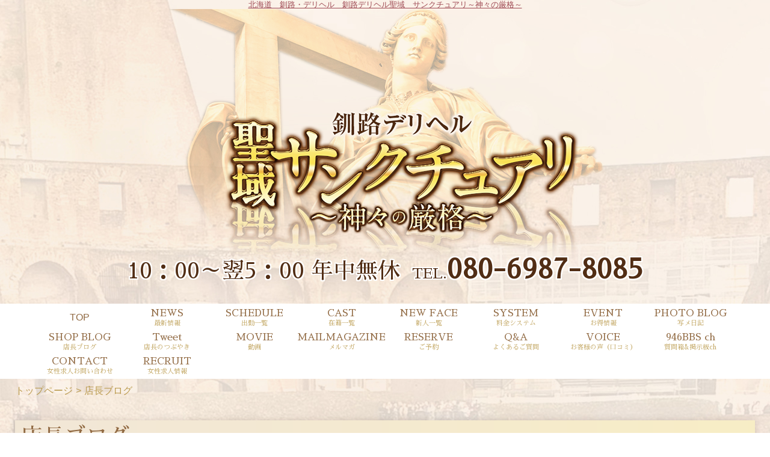

--- FILE ---
content_type: text/html; charset=UTF-8
request_url: https://deliheru946.com/photoblog_shop.php?date=20240403
body_size: 25932
content:

<!DOCTYPE html>
<html lang="ja">
<head>
<!-- Global Site Tag (gtag.js) - Google Analytics -->
<script async src="https://www.googletagmanager.com/gtag/js?id=G-HG3LQN3CRM"></script>
<script>
  window.dataLayer = window.dataLayer || [];
  function gtag(){dataLayer.push(arguments);}
  gtag('js', new Date());

  gtag('config', 'G-HG3LQN3CRM');
</script>

<meta charset="UTF-8">
<meta name="robots" content="INDEX,FOLLOW">
<meta name="viewport" content="width=1230px">
<title>店長ブログ|北海道風俗 デリヘル「釧路デリヘル聖域　サンクチュアリ～神々の厳格～」</title>
<meta name="keywords" content="北海道,釧路,デリヘル,風俗,釧路デリヘル聖域　サンクチュアリ～神々の厳格～">
<meta name="description" content="北海道　釧路デリヘル　釧路風俗 北海道・釧路の風俗デリヘルは『釧路デリヘル聖域　サンクチュアリ～神々の厳格～』にお任せ☆正統派・普通の女の子～可愛い系・綺麗系・清楚系・素人系などの様々な女性が在籍☆新人、割引、出勤、料金、写メ日記、動画情報までどの女性と遊ぶか選び放題！">



<link rel="canonical" href="https://deliheru946.com/photoblog_shop.php?date=20240403" />


<link rel="dns-prefetch" href="//img.fpack.jp">

<link rel="alternate" media="only screen and (max-width: 640px)" href="https://deliheru946.com/sp/photoblog_shop.php">
<link rel="alternate" media="handheld" href="https://deliheru946.com/m/photoblog_shop.php">

<link rel="shortcut icon" href="/favicon.ico">
<link rel="stylesheet" href="/css/web/common.css?v=default">


<link rel="stylesheet" href="/css/web/photoblog_shop.css?v=default">
<link rel="stylesheet" href="/js/web/lib/shadowbox/shadowbox.css">
<link rel="stylesheet" href="/css/web/custom_pc.css?v=default">
<script src="https://ajax.googleapis.com/ajax/libs/jquery/1.8.2/jquery.min.js"></script>
<script src="https://cdnjs.cloudflare.com/ajax/libs/jquery-cookie/1.4.1/jquery.cookie.min.js"></script>
<script defer src="/js/web/lib/jquery.laquu.custom.js"></script>
<link href="https://fonts.googleapis.com/icon?family=Material+Icons" rel="stylesheet">

<script defer src="/js/web/lib/shadowbox/shadowbox.js"></script>
<script>
$(document).ready(function(){
	Shadowbox.init();
});
</script>
<script>
$(document).ready(function(){
	laquu(".topLink a").scroller( {
		speed: 300
	});
	$(".topLink a").click(function(){
		$('body,html').animate( {
			scrollTop: 0
		},800);
		return false;
	});



});


</script>
<!--[if lt IE 9]>
<script src="https://oss.maxcdn.com/html5shiv/3.7.2/html5shiv.min.js"></script>
<![endif]-->
<!--[if lte IE 8]>
<script src="/js/web/lib/IE9.js"></script>
<script src="/js/web/lib/DOMAssistantCompressed-2.8.1.js"></script>
<script src="/js/web/lib/selectivizr-min.js"></script>
<![endif]-->
<!--[if lte IE 6.0]>
<script src="/js/web/lib/DD_belatedPNG_0.0.8a-min.js"></script>
<script>
    DD_belatedPNG.fix('.alpha');
</script>
<![endif]-->

<link href="https://fonts.googleapis.com/css?family=Roboto|Open+Sans|Lato|Oswald|Montserrat|Noto+Sans+JP|Noto+Serif+JP|Sawarabi+Mincho|Sawarabi+Gothic|M+PLUS+Rounded+1c&display=swap" rel="stylesheet">


<link href="/rss_shop.xml" rel="alternate" type="application/rss+xml" />



</head>
<body  id="photoblog_shop">


<div id="wrapper"><!-- #wrapper -->
<header id="header"><!-- #header -->
<h1 class="description"><a href="./">北海道　釧路・デリヘル　釧路デリヘル聖域　サンクチュアリ～神々の厳格～</a></h1>
<div class="cBlock"><!-- .cBlock -->

<div id="logo"><a href="/top.php"><img src="https://img.fpack.jp/shop/deliheru/parts/logo.png" alt="釧路デリヘル聖域　サンクチュアリ～神々の厳格～"></a></div>

<div class="shopinfo">
<p class="time">10：00～翌5：00 年中無休</p><p class="telnum"><span>TEL</span>080-6987-8085</p></div><!-- /.shopinfo -->

</div><!-- /.cBlock -->


</header><!-- #header -->


<div class="contentbox clearfix">



<nav id="globalNav"><!-- #globalNav -->
<div class="cBlock"><!-- .cBlock -->
<ul class="clearfix">
<li class="navTop"><a href="/top.php">TOP</a></li>
<li class="navNews">
<a  href="/news.php" target="_self"><span class="navflex">NEWS<span class="sub_nav">最新情報</span></span></a>
</li>
<li class="navSchedule">
<a  href="/schedule.php" target="_self"><span class="navflex">SCHEDULE<span class="sub_nav">出勤一覧</span></span></a>
</li>
<li class="navLady">
<a  href="/lady.php" target="_self"><span class="navflex">CAST<span class="sub_nav">在籍一覧</span></span></a>
</li>
<li class="navNewface">
<a  href="/newface.php" target="_self"><span class="navflex">NEW FACE<span class="sub_nav">新人一覧</span></span></a>
</li>
<li class="navSystem">
<a  href="/system.php" target="_self"><span class="navflex">SYSTEM<span class="sub_nav">料金システム</span></span></a>
</li>
<li class="navEvent">
<a  href="https://ranking-deli.jp/1/shop/41180/coupon/" target="_self"><span class="navflex">EVENT<span class="sub_nav">お得情報</span></span></a>
</li>
<li class="navPhotoblog">
<a  href="/photoblog.php" target="_self"><span class="navflex">PHOTO BLOG<span class="sub_nav">写メ日記</span></span></a>
</li>
<li class="navPhotoblog_shop">
<a  href="/photoblog_shop.php" target="_self"><span class="navflex">SHOP BLOG<span class="sub_nav">店長ブログ</span></span></a>
</li>
<li class="navLinkmenu navLinkmenu1">
<a  href="https://deliheru946.com/photoblog_lady.php?lady_num=108904" target="_blank"><span class="navflex">Tweet<span class="sub_nav">店長のつぶやき</span></span></a>
</li>
<li class="navMovie">
<a  href="/movie.php" target="_self"><span class="navflex">MOVIE<span class="sub_nav">動画</span></span></a>
</li>
<li class="navMag">
<a  href="/mag.php" target="_self"><span class="navflex">MAILMAGAZINE<span class="sub_nav">メルマガ</span></span></a>
</li>
<li class="navReserve">
<a  href="/reserve.php" target="_self"><span class="navflex">RESERVE<span class="sub_nav">ご予約</span></span></a>
</li>
<li class="navQa">
<a  href="/qa.php" target="_self"><span class="navflex">Q&A<span class="sub_nav">よくあるご質問</span></span></a>
</li>
<li class="navVoice">
<a  href="/voice.php" target="_self"><span class="navflex">VOICE<span class="sub_nav">お客様の声（口コミ）</span></span></a>
</li>
<li class="navBbs">
<a  href="/bbs.php" target="_self"><span class="navflex">946BBS ch<span class="sub_nav">質問箱&amp;掲示板ch</span></span></a>
</li>
<li class="navContact">
<a  href="/contact.php" target="_self"><span class="navflex">CONTACT<span class="sub_nav">女性求人お問い合わせ</span></span></a>
</li>
<li class="navRecruit">
<a  href="/recruit.php" target="_self"><span class="navflex">RECRUIT<span class="sub_nav">女性求人情報</span></span></a>
</li>
</ul>
</div><!-- /.cBlock -->


</nav><!-- /#globalNav -->




<div id="container" class="clearfix">

<div class="panbox">
<ul class="pan">
<li>
<a href="top.php">トップページ</a></li>
<li>
店長ブログ</li>
</ul><!-- /.pan -->
</div><!-- /.panbox -->

<div id="content" class="cBlock"><!-- #content -->


<section class="w3">
<h1 class="pageTtl"><span>店長ブログ</span></h1>
<div class="inner clearfix"><!-- .inner -->


<div class="clearfix"><!-- .clearfix -->

<aside id="side"><!-- #side -->

<section id="newest"><!-- #newest -->
<h1 class="secTtl">最新記事</h1>
<div class="inner"><!-- .inner -->
<ul>
<li><a href="./photoblog_shop_detail.php?blog_id=44075">女の子はロボットじゃない</a></li>
<li><a href="./photoblog_shop_detail.php?blog_id=44073">日曜日は?</a></li>
<li><a href="./photoblog_shop_detail.php?blog_id=44072">当店ホームページよりX飛べます！</a></li>
<li><a href="./photoblog_shop_detail.php?blog_id=44071">Xのリンクが飛ばない…</a></li>
<li><a href="./photoblog_shop_detail.php?blog_id=44070">出禁とNGって何？基準は？</a></li>
</ul>
</div><!-- /.inner -->
</section><!-- /#newest -->

<section id="calendar"><!-- #calendar -->
<h1 class="secTtl">カレンダー</h1>
<div class="inner"><!-- .inner -->

<ul class="nextPrev"><!-- .nextPrev -->
<li><a href="./photoblog_shop.php?date=202403">&lt;&lt;</a></li>
<li><em>2024年04月</em></li>
<li><a href="./photoblog_shop.php?date=202405">&gt;&gt;</a></li>
</ul><!-- /.nextPrev -->

<ul class="week clearfix"><!-- .week -->
<li class="sun"><span>日</span></li>
<li><span>月</span></li>
<li><span>火</span></li>
<li><span>水</span></li>
<li><span>木</span></li>
<li><span>金</span></li>
<li class="sat"><span>土</span></li>
</ul><!-- /.week -->
<ul class="date clearfix"><!-- .date -->
<li><span>&nbsp;</span></li>
<li><a href="./photoblog_shop.php?date=20240401">1</a></li>
<li><a href="./photoblog_shop.php?date=20240402">2</a></li>
<li><a href="./photoblog_shop.php?date=20240403">3</a></li>
<li><span>4</span></li>
<li><a href="./photoblog_shop.php?date=20240405">5</a></li>
<li><a href="./photoblog_shop.php?date=20240406">6</a></li>
<li><a href="./photoblog_shop.php?date=20240407">7</a></li>
<li><a href="./photoblog_shop.php?date=20240408">8</a></li>
<li><a href="./photoblog_shop.php?date=20240409">9</a></li>
<li><a href="./photoblog_shop.php?date=20240410">10</a></li>
<li><a href="./photoblog_shop.php?date=20240411">11</a></li>
<li><a href="./photoblog_shop.php?date=20240412">12</a></li>
<li><a href="./photoblog_shop.php?date=20240413">13</a></li>
<li><a href="./photoblog_shop.php?date=20240414">14</a></li>
<li><a href="./photoblog_shop.php?date=20240415">15</a></li>
<li><a href="./photoblog_shop.php?date=20240416">16</a></li>
<li><a href="./photoblog_shop.php?date=20240417">17</a></li>
<li><a href="./photoblog_shop.php?date=20240418">18</a></li>
<li><a href="./photoblog_shop.php?date=20240419">19</a></li>
<li><span>20</span></li>
<li><span>21</span></li>
<li><a href="./photoblog_shop.php?date=20240422">22</a></li>
<li><a href="./photoblog_shop.php?date=20240423">23</a></li>
<li><a href="./photoblog_shop.php?date=20240424">24</a></li>
<li><a href="./photoblog_shop.php?date=20240425">25</a></li>
<li><a href="./photoblog_shop.php?date=20240426">26</a></li>
<li><a href="./photoblog_shop.php?date=20240427">27</a></li>
<li><a href="./photoblog_shop.php?date=20240428">28</a></li>
<li><a href="./photoblog_shop.php?date=20240429">29</a></li>
<li><span>30</span></li>
<li><span>&nbsp;</span></li>
<li><span>&nbsp;</span></li>
<li><span>&nbsp;</span></li>
<li><span>&nbsp;</span></li>
</ul><!-- /.date -->

</div><!-- /.inner -->
</section><!-- /#calendar -->

<section id="archive"><!-- #archive -->
<h1 class="secTtl">アーカイブ</h1>
<div class="inner"><!-- .inner -->
<ul>
<li><a href="./photoblog_shop.php?date=202309">2023/09</a></li>
<li><a href="./photoblog_shop.php?date=202310">2023/10</a></li>
<li><a href="./photoblog_shop.php?date=202311">2023/11</a></li>
<li><a href="./photoblog_shop.php?date=202312">2023/12</a></li>
<li><a href="./photoblog_shop.php?date=202401">2024/01</a></li>
<li><a href="./photoblog_shop.php?date=202402">2024/02</a></li>
<li><a href="./photoblog_shop.php?date=202403">2024/03</a></li>
<li><a href="./photoblog_shop.php?date=202404">2024/04</a></li>
<li><a href="./photoblog_shop.php?date=202405">2024/05</a></li>
<li><a href="./photoblog_shop.php?date=202406">2024/06</a></li>
<li><a href="./photoblog_shop.php?date=202407">2024/07</a></li>
<li><a href="./photoblog_shop.php?date=202408">2024/08</a></li>
<li><a href="./photoblog_shop.php?date=202409">2024/09</a></li>
<li><a href="./photoblog_shop.php?date=202410">2024/10</a></li>
<li><a href="./photoblog_shop.php?date=202411">2024/11</a></li>
<li><a href="./photoblog_shop.php?date=202412">2024/12</a></li>
<li><a href="./photoblog_shop.php?date=202501">2025/01</a></li>
<li><a href="./photoblog_shop.php?date=202502">2025/02</a></li>
<li><a href="./photoblog_shop.php?date=202503">2025/03</a></li>
<li><a href="./photoblog_shop.php?date=202504">2025/04</a></li>
<li><a href="./photoblog_shop.php?date=202505">2025/05</a></li>
<li><a href="./photoblog_shop.php?date=202506">2025/06</a></li>
<li><a href="./photoblog_shop.php?date=202507">2025/07</a></li>
<li><a href="./photoblog_shop.php?date=202508">2025/08</a></li>
<li><a href="./photoblog_shop.php?date=202509">2025/09</a></li>
<li><a href="./photoblog_shop.php?date=202510">2025/10</a></li>
<li><a href="./photoblog_shop.php?date=202511">2025/11</a></li>
<li><a href="./photoblog_shop.php?date=202512">2025/12</a></li>
<li><a href="./photoblog_shop.php?date=202601">2026/01</a></li>
</ul>
</div><!-- /.inner -->
</section><!-- /#archive -->

</aside><!-- /#side -->

<div id="main"><!-- #main -->

<article>
<div class="heading"><!-- .heading -->
<h1 class="title"><a href="./photoblog_shop_detail.php?blog_id=27261">女性募集しまーす^^</a></h1>
<p class="date">2024/04/03 08:43｜コメント：<a href="./photoblog_shop_detail.php?blog_id=27261">0件</a></p>
</div><!-- /.heading -->
<div class="inner"><!-- .inner -->


<div class="body"><!-- .body -->

<span style="font-weight:bold;"><span style="color:#000000;"><span style="font-size:16px;">おはようございます。<br />
新年度迎えて進学やら<br />
就職やら色々と決まらずとか<br />
なんならお金もかかる時期。<br />
当店で気軽にバイトしませんか？<br />
超アットホームです。<br />
基本誰とも会わないんだけどね。<br />
<br />
身バレなども求人に書いてる<br />
通りですね。<br />
SNSなども日々発信しております。<br />
<br />
新規店ですからとても働きやすいです。<br />
なんといってもTHE自由度高いです。</span></span><br />
<br />
<span style="color:#ff0000;"><span style="font-size:16px;">他店と違い絶えず新しい事を取り入れて<br />
考えて古臭い昔からあるウザイ制度を<br />
排除した令和のお店です。</span></span><br />
<br />
<span style="color:#000000;"><span style="font-size:16px;">とは自分で思ってます(笑)<br />
<br />
こっそりとお金が欲しい方は<br />
是非気軽にお問合せ下さいませ~<br />
当店のXを見て貰えばよーく<br />
どんな店かどんなイメージか<br />
よく分かると思うよ^^<br />
<br />
問い合わせのプライバシー厳守は<br />
勿論ですが電話やそもそも問い合わせ<br />
自体が抵抗あるなんて女子も多いと<br />
思います・・・・</span></span><br />
<br />
<span style="color:#ff0000;"><span style="font-size:16px;">メール　seiiki946@gmail.com<br />
LINE　seiiki946<br />
電話直通　080-6987-8085<br />
24時間連絡可能です。</span></span><br />
<br />
<span style="color:#000000;"><span style="font-size:16px;">メールすら抵抗が・・・・<br />
とか言う方は当店の質問箱から<br />
匿名で聞いて下さいな^^</span></span><br />
<br />
<span style="color:#ff0000;"><span style="font-size:16px;">僕個人で経営してるので<br />
訳の分からないスタッフが<br />
対応とか無いですから~<br />
当然変な繋がりや反社とか<br />
元反社などとか一切関係ないし<br />
関係持ちません！<br />
当店は大々的に公にしている<br />
クリーンな<br />
優良店でございます^^</span></span><br />
<br />
<span style="color:#000000;"><span style="font-size:16px;">店長ハーデス</span></span></span>

</div><!-- /.body -->

</div><!-- /.inner -->
</article>


</div><!-- /#main -->

</div><!-- .clearfix -->


<p class="topLink mb10"><a href="#header">ページTOPへ</a></p>

</div><!-- /.inner -->
</section>


</div><!-- /#content -->


</div><!-- /#container -->
</div><!-- /.contentbox -->


<footer id="footer"><!-- #footer -->
<div class="cBlock"><!-- .cBlock -->

<ul id="footNav"><!-- #footNav -->
<li><a href="./top.php">TOP</a></li>
<li><a  href="/news.php" target="_self">最新情報</a></li>
<li><a  href="/schedule.php" target="_self">出勤一覧</a></li>
<li><a  href="/lady.php" target="_self">在籍一覧</a></li>
<li><a  href="/newface.php" target="_self">新人一覧</a></li>
<li><a  href="/system.php" target="_self">料金システム</a></li>
<li><a  href="https://ranking-deli.jp/1/shop/41180/coupon/" target="_self">お得情報</a></li>
<li><a  href="/photoblog.php" target="_self">写メ日記</a></li>
<li><a  href="/photoblog_shop.php" target="_self">店長ブログ</a></li>
<li><a  href="https://deliheru946.com/photoblog_lady.php?lady_num=108904" target="_blank">店長のつぶやき</a></li>
<li><a  href="/movie.php" target="_self">動画</a></li>
<li><a  href="/mag.php" target="_self">メルマガ</a></li>
<li><a  href="/reserve.php" target="_self">ご予約</a></li>
<li><a  href="/qa.php" target="_self">よくあるご質問</a></li>
<li><a  href="/voice.php" target="_self">お客様の声（口コミ）</a></li>
<li><a  href="/bbs.php" target="_self">質問箱&amp;掲示板ch</a></li>
<li><a  href="/contact.php" target="_self">女性求人お問い合わせ</a></li>
<li><a  href="/recruit.php" target="_self">女性求人情報</a></li>
</ul><!-- /#footNav -->




<p class="copyR">Copyright&copy; 北海道　釧路デリヘル　釧路風俗 <a href="/" style="color: inherit;">釧路デリヘル聖域　サンクチュアリ～神々の厳格～</a> All rights reserved.</p>

</div><!-- /.cBlock -->
</footer><!-- /#footer -->


</div><!-- /#wrapper -->

<script type="text/javascript" src="/js/web/custom.js"></script>

<link href="https://cdn.jsdelivr.net/npm/select2@4.1.0-rc.0/dist/css/select2.min.css" rel="stylesheet" />
<script src="https://cdn.jsdelivr.net/npm/select2@4.1.0-rc.0/dist/js/select2.min.js"></script>
<script>
    $(document).ready(function() {
    $('.select2-js').select2();
});
</script>

<script type="text/javascript">



$(function() {
    $('.navFavorite').click(function() {
        if (window.sidebar && window.sidebar.addPanel) { // Mozilla Firefox Bookmark
            window.sidebar.addPanel(document.title,window.location.href,'');
        } else if(window.external && ('AddFavorite' in window.external)) { // IE Favorite
            window.external.AddFavorite(location.href,document.title);
        } else if(window.opera && window.print) { // Opera Hotlist
            this.title=document.title;
            return true;
        } else { // webkit - safari/chrome
            alert('ブラウザ付属のブックマーク機能をご利用ください。' + (navigator.userAgent.toLowerCase().indexOf('mac') != - 1 ? '【 Command 】' : '【 Ctrl 】') + ' + 【 D 】ボタンを押すとブックマークできます。');
        }
    });
});






</script>

<script src="https://www.google.com/recaptcha/api.js?render=6LflWVUeAAAAACqg0bJVSFhsV-lk8q9NK6O2GB8n"></script>
<script>
$(function(){
  $('form.recaptcha_form').submit(function(e){
    e.preventDefault();
    var form=$(this);
    grecaptcha.ready(function(){
      try{
        grecaptcha.execute('6LflWVUeAAAAACqg0bJVSFhsV-lk8q9NK6O2GB8n',{action:'submit'}).then(function(token){
          var name=$(form).data('dynamic')==1?'post[recaptcha_token]':'recaptcha_token';
          $('<input>').attr( {'type':'hidden','name':name,'value':token}).appendTo(form);
          $(form).unbind().submit();
        });
      }catch(e){
        console.error(e.message);
        alert('エラーが発生しました')
      }
    });
  });
});
</script>

<script type="text/javascript">function fpIsValidJSONObject(val){return val !==null && typeof val==='object' && !Array.isArray(val);}function fpContinuousURLSearchParams(additionalParams={},includeParamNames=[]){if(!fpIsValidJSONObject(additionalParams)|| !Array.isArray(includeParamNames)){return false;}const p={};for(var[k,v]of new URLSearchParams(location.search)){if(includeParamNames.includes(k)){if(v){p[k]=v;}}}for(var[k,v]of Object.entries(additionalParams)){p[k]=v;}return new URLSearchParams(p);}function fpContinuousURL(additionalParams={},includeParamNames=[]){const u=new URL(location).pathname;const q=fpContinuousURLSearchParams(additionalParams,includeParamNames);if(q===false){return u;}return q.toString()? `${u}?${q}`:u;}const fpFetch=async(config,onSuccess=()=>{},onFail=()=>{})=>{(async()=>{try{const response=await fetch(config.url,config.params);const contentType=response.headers.get('Content-Type');if(!contentType.includes('application/json')){let errors={request:config,response:{},};['status','statusText','url','redirected','type',].forEach((name)=>{errors.response[name]=response[name];});errors.response.headers={};for(let[k,v]of response.headers){errors.response.headers[k]=v;}errors.response.body=await response.text();fpErrorReport(new Error('Invalid json response by fetch',{cause:errors}));onFail({errors:['エラーが発生しました'],});return;}const json=await response.json();if(response.ok){fpCLog(json);onSuccess(json);}else{fpCError(json);onFail(json);}}catch(e){fpErrorReport(e);}})();};const fpFetchPostWithParams=async(config,onSuccess=()=>{},onFail=()=>{})=>{config=config ||{};config.params=config.params ||{};config.params['method']='post';config.params.headers=config.params.headers ||{};config.params['headers']['Content-Type']='application/x-www-form-urlencoded';config.params['body']=new URLSearchParams(config.query).toString();await fpFetch(config,onSuccess,onFail);};const fpFetchPostWithJson=async(config,onSuccess=()=>{},onFail=()=>{})=>{config=config ||{};config.params=config.params ||{};config.params['method']='post';config.params.headers=config.params.headers ||{};config.params['headers']['Content-Type']='application/json';config.params['body']=JSON.stringify(config.body);await fpFetch(config,onSuccess,onFail);};const fpErrorReport=async(error)=>{fpCError(error);const context={};for(let[k,v]of Object.entries({'document.title':()=>document.title,'window.location.href':()=>window.location.href,'document.referrer':()=>document.referrer,'navigator.userAgent':()=>navigator.userAgent,'navigator.language':()=>navigator.language,'window.innerWidth':()=>window.innerWidth,'window.innerHeight':()=>window.innerHeight,'document.activeElement':()=>document.activeElement,'document.visibilityState':()=>document.visibilityState,'navigator.platform':()=>navigator.platform,'navigator.hardwareConcurrency':()=>navigator.hardwareConcurrency,'navigator.connection.effectiveType':()=>navigator.connection.effectiveType,'navigator.onLine':()=>navigator.onLine,'performance.memory':()=>performance.memory,'navigator.deviceMemory':()=>navigator.deviceMemory,'measureUserAgentSpecificMemory()':()=>measureUserAgentSpecificMemory(),'performance.now()':()=>performance.now(),'date':()=>new Date().toISOString(),'window.history.length':()=>window.history.length,'sessionStorage':()=>sessionStorage,})){try{context[k]=v();}catch(e){}}let payload={name:error.name,message:error.message,cause:error.cause,stack:error.stack,context:context,};const headers={...fptokenheads(),'Content-Type':'application/json',};if(crypto.subtle){payload=JSON.stringify({type:2,data:await fpencrypt(payload,decodeURIComponent(Object.values(headers)[0])),});}else{payload=JSON.stringify({type:1,data:payload,});}await fetch('/api/collect/',{method:'post',headers:headers,body:payload,});};const fpCLog=(...args)=>{};const fpCError=(...args)=>{};const fpencrypt=async(payload,password)=>{const salt=crypto.getRandomValues(new Uint8Array(16));const iv=crypto.getRandomValues(new Uint8Array(12));const encoder=new TextEncoder();const bytes=new Uint8Array(await crypto.subtle.encrypt({name:'AES-GCM',iv},await crypto.subtle.deriveKey({name:'PBKDF2',salt,iterations:Number('100000'),hash:'SHA-256',},await crypto.subtle.importKey('raw',encoder.encode(password),{name:'PBKDF2',},false,['deriveKey',]),{name:'AES-GCM',length:256,},true,['encrypt','decrypt',]),encoder.encode(JSON.stringify(payload))));const enc=bytes.slice(0,-16);const tag=bytes.slice(-16);return{s:btoa(String.fromCharCode(...salt)),i:btoa(String.fromCharCode(...iv)),e:btoa(String.fromCharCode(...enc)),t:btoa(String.fromCharCode(...tag))};};const fpgenid=()=>{const r=(n)=>[...Array(n)].reduce((a)=>a+((Math.random()*16)| 0).toString(16),'');const s=()=>((Math.random()*16)| 0 & 0x3 | 0x8).toString(16);return[r(8),r(4),'4'+r(3),s()+r(3),r(12)].join('-');};if(!document.cookie.includes('SEC')){document.cookie=`SEC=${fpgenid()};path=/;`;}const fptokenheads=()=>{return{'x-csrf-token':(document.cookie.split('; ').find(v=>v.startsWith(`TOKEN=`))?? '=').split('=')[1],};};const fpdetectdevice=()=>{const ua=navigator.userAgent.toLowerCase();const touch="ontouchstart" in window || navigator.maxTouchPoints>0;const width=window.innerWidth;fpCLog({ua:ua,maxTouchPoints:navigator.maxTouchPoints,touch:touch,width:width,});if(['docomo','kddi','softbank','vodafone','j-phone','mot-',].some(v=>ua.includes(v))){return 'fp';}if((touch && width<=640)||['iphone','ipod','android','blackberry','windows phone','mobile',].some(v=>ua.includes(v))){return 'sp';}return 'pc';};$('.twitter[data-xid][data-xid!=""]').not(':has(a)').each(function(){$(this).wrap(`<a href="https://x.com/${$(this).data('xid')}/" target="_blank" rel="noopener"></a>`);});$(function(){var dt='dtimg-';$('[id^="'+dt+'"]').live('click',function(){var id=$(this).attr('id').replace(dt,'');var url=null;if($(this).attr('src')){url=encodeURIComponent($(this).attr('src'));}else if($(this).find('img').attr('src')){url=encodeURIComponent($(this).find('img').attr('src'));}if(id && url){var p={};for(var[k,v]of new URL(location).searchParams){p[k]=v;}$.ajax({type:'get',url:'/api/dt/',data:Object.assign({id:id,url:url,},p),}).then(function(data){},function(data){try{var err=JSON.parse(data.responseText).errors;}catch(e){var err=data.responseText;}});}return true;});});$('.lang-select').change(function(){window.open($(this).find(':selected').val(),'_blank');});</script>



</body>
</html>


--- FILE ---
content_type: text/html; charset=utf-8
request_url: https://www.google.com/recaptcha/api2/anchor?ar=1&k=6LflWVUeAAAAACqg0bJVSFhsV-lk8q9NK6O2GB8n&co=aHR0cHM6Ly9kZWxpaGVydTk0Ni5jb206NDQz&hl=en&v=PoyoqOPhxBO7pBk68S4YbpHZ&size=invisible&anchor-ms=20000&execute-ms=30000&cb=sh8ovmpwqlca
body_size: 48751
content:
<!DOCTYPE HTML><html dir="ltr" lang="en"><head><meta http-equiv="Content-Type" content="text/html; charset=UTF-8">
<meta http-equiv="X-UA-Compatible" content="IE=edge">
<title>reCAPTCHA</title>
<style type="text/css">
/* cyrillic-ext */
@font-face {
  font-family: 'Roboto';
  font-style: normal;
  font-weight: 400;
  font-stretch: 100%;
  src: url(//fonts.gstatic.com/s/roboto/v48/KFO7CnqEu92Fr1ME7kSn66aGLdTylUAMa3GUBHMdazTgWw.woff2) format('woff2');
  unicode-range: U+0460-052F, U+1C80-1C8A, U+20B4, U+2DE0-2DFF, U+A640-A69F, U+FE2E-FE2F;
}
/* cyrillic */
@font-face {
  font-family: 'Roboto';
  font-style: normal;
  font-weight: 400;
  font-stretch: 100%;
  src: url(//fonts.gstatic.com/s/roboto/v48/KFO7CnqEu92Fr1ME7kSn66aGLdTylUAMa3iUBHMdazTgWw.woff2) format('woff2');
  unicode-range: U+0301, U+0400-045F, U+0490-0491, U+04B0-04B1, U+2116;
}
/* greek-ext */
@font-face {
  font-family: 'Roboto';
  font-style: normal;
  font-weight: 400;
  font-stretch: 100%;
  src: url(//fonts.gstatic.com/s/roboto/v48/KFO7CnqEu92Fr1ME7kSn66aGLdTylUAMa3CUBHMdazTgWw.woff2) format('woff2');
  unicode-range: U+1F00-1FFF;
}
/* greek */
@font-face {
  font-family: 'Roboto';
  font-style: normal;
  font-weight: 400;
  font-stretch: 100%;
  src: url(//fonts.gstatic.com/s/roboto/v48/KFO7CnqEu92Fr1ME7kSn66aGLdTylUAMa3-UBHMdazTgWw.woff2) format('woff2');
  unicode-range: U+0370-0377, U+037A-037F, U+0384-038A, U+038C, U+038E-03A1, U+03A3-03FF;
}
/* math */
@font-face {
  font-family: 'Roboto';
  font-style: normal;
  font-weight: 400;
  font-stretch: 100%;
  src: url(//fonts.gstatic.com/s/roboto/v48/KFO7CnqEu92Fr1ME7kSn66aGLdTylUAMawCUBHMdazTgWw.woff2) format('woff2');
  unicode-range: U+0302-0303, U+0305, U+0307-0308, U+0310, U+0312, U+0315, U+031A, U+0326-0327, U+032C, U+032F-0330, U+0332-0333, U+0338, U+033A, U+0346, U+034D, U+0391-03A1, U+03A3-03A9, U+03B1-03C9, U+03D1, U+03D5-03D6, U+03F0-03F1, U+03F4-03F5, U+2016-2017, U+2034-2038, U+203C, U+2040, U+2043, U+2047, U+2050, U+2057, U+205F, U+2070-2071, U+2074-208E, U+2090-209C, U+20D0-20DC, U+20E1, U+20E5-20EF, U+2100-2112, U+2114-2115, U+2117-2121, U+2123-214F, U+2190, U+2192, U+2194-21AE, U+21B0-21E5, U+21F1-21F2, U+21F4-2211, U+2213-2214, U+2216-22FF, U+2308-230B, U+2310, U+2319, U+231C-2321, U+2336-237A, U+237C, U+2395, U+239B-23B7, U+23D0, U+23DC-23E1, U+2474-2475, U+25AF, U+25B3, U+25B7, U+25BD, U+25C1, U+25CA, U+25CC, U+25FB, U+266D-266F, U+27C0-27FF, U+2900-2AFF, U+2B0E-2B11, U+2B30-2B4C, U+2BFE, U+3030, U+FF5B, U+FF5D, U+1D400-1D7FF, U+1EE00-1EEFF;
}
/* symbols */
@font-face {
  font-family: 'Roboto';
  font-style: normal;
  font-weight: 400;
  font-stretch: 100%;
  src: url(//fonts.gstatic.com/s/roboto/v48/KFO7CnqEu92Fr1ME7kSn66aGLdTylUAMaxKUBHMdazTgWw.woff2) format('woff2');
  unicode-range: U+0001-000C, U+000E-001F, U+007F-009F, U+20DD-20E0, U+20E2-20E4, U+2150-218F, U+2190, U+2192, U+2194-2199, U+21AF, U+21E6-21F0, U+21F3, U+2218-2219, U+2299, U+22C4-22C6, U+2300-243F, U+2440-244A, U+2460-24FF, U+25A0-27BF, U+2800-28FF, U+2921-2922, U+2981, U+29BF, U+29EB, U+2B00-2BFF, U+4DC0-4DFF, U+FFF9-FFFB, U+10140-1018E, U+10190-1019C, U+101A0, U+101D0-101FD, U+102E0-102FB, U+10E60-10E7E, U+1D2C0-1D2D3, U+1D2E0-1D37F, U+1F000-1F0FF, U+1F100-1F1AD, U+1F1E6-1F1FF, U+1F30D-1F30F, U+1F315, U+1F31C, U+1F31E, U+1F320-1F32C, U+1F336, U+1F378, U+1F37D, U+1F382, U+1F393-1F39F, U+1F3A7-1F3A8, U+1F3AC-1F3AF, U+1F3C2, U+1F3C4-1F3C6, U+1F3CA-1F3CE, U+1F3D4-1F3E0, U+1F3ED, U+1F3F1-1F3F3, U+1F3F5-1F3F7, U+1F408, U+1F415, U+1F41F, U+1F426, U+1F43F, U+1F441-1F442, U+1F444, U+1F446-1F449, U+1F44C-1F44E, U+1F453, U+1F46A, U+1F47D, U+1F4A3, U+1F4B0, U+1F4B3, U+1F4B9, U+1F4BB, U+1F4BF, U+1F4C8-1F4CB, U+1F4D6, U+1F4DA, U+1F4DF, U+1F4E3-1F4E6, U+1F4EA-1F4ED, U+1F4F7, U+1F4F9-1F4FB, U+1F4FD-1F4FE, U+1F503, U+1F507-1F50B, U+1F50D, U+1F512-1F513, U+1F53E-1F54A, U+1F54F-1F5FA, U+1F610, U+1F650-1F67F, U+1F687, U+1F68D, U+1F691, U+1F694, U+1F698, U+1F6AD, U+1F6B2, U+1F6B9-1F6BA, U+1F6BC, U+1F6C6-1F6CF, U+1F6D3-1F6D7, U+1F6E0-1F6EA, U+1F6F0-1F6F3, U+1F6F7-1F6FC, U+1F700-1F7FF, U+1F800-1F80B, U+1F810-1F847, U+1F850-1F859, U+1F860-1F887, U+1F890-1F8AD, U+1F8B0-1F8BB, U+1F8C0-1F8C1, U+1F900-1F90B, U+1F93B, U+1F946, U+1F984, U+1F996, U+1F9E9, U+1FA00-1FA6F, U+1FA70-1FA7C, U+1FA80-1FA89, U+1FA8F-1FAC6, U+1FACE-1FADC, U+1FADF-1FAE9, U+1FAF0-1FAF8, U+1FB00-1FBFF;
}
/* vietnamese */
@font-face {
  font-family: 'Roboto';
  font-style: normal;
  font-weight: 400;
  font-stretch: 100%;
  src: url(//fonts.gstatic.com/s/roboto/v48/KFO7CnqEu92Fr1ME7kSn66aGLdTylUAMa3OUBHMdazTgWw.woff2) format('woff2');
  unicode-range: U+0102-0103, U+0110-0111, U+0128-0129, U+0168-0169, U+01A0-01A1, U+01AF-01B0, U+0300-0301, U+0303-0304, U+0308-0309, U+0323, U+0329, U+1EA0-1EF9, U+20AB;
}
/* latin-ext */
@font-face {
  font-family: 'Roboto';
  font-style: normal;
  font-weight: 400;
  font-stretch: 100%;
  src: url(//fonts.gstatic.com/s/roboto/v48/KFO7CnqEu92Fr1ME7kSn66aGLdTylUAMa3KUBHMdazTgWw.woff2) format('woff2');
  unicode-range: U+0100-02BA, U+02BD-02C5, U+02C7-02CC, U+02CE-02D7, U+02DD-02FF, U+0304, U+0308, U+0329, U+1D00-1DBF, U+1E00-1E9F, U+1EF2-1EFF, U+2020, U+20A0-20AB, U+20AD-20C0, U+2113, U+2C60-2C7F, U+A720-A7FF;
}
/* latin */
@font-face {
  font-family: 'Roboto';
  font-style: normal;
  font-weight: 400;
  font-stretch: 100%;
  src: url(//fonts.gstatic.com/s/roboto/v48/KFO7CnqEu92Fr1ME7kSn66aGLdTylUAMa3yUBHMdazQ.woff2) format('woff2');
  unicode-range: U+0000-00FF, U+0131, U+0152-0153, U+02BB-02BC, U+02C6, U+02DA, U+02DC, U+0304, U+0308, U+0329, U+2000-206F, U+20AC, U+2122, U+2191, U+2193, U+2212, U+2215, U+FEFF, U+FFFD;
}
/* cyrillic-ext */
@font-face {
  font-family: 'Roboto';
  font-style: normal;
  font-weight: 500;
  font-stretch: 100%;
  src: url(//fonts.gstatic.com/s/roboto/v48/KFO7CnqEu92Fr1ME7kSn66aGLdTylUAMa3GUBHMdazTgWw.woff2) format('woff2');
  unicode-range: U+0460-052F, U+1C80-1C8A, U+20B4, U+2DE0-2DFF, U+A640-A69F, U+FE2E-FE2F;
}
/* cyrillic */
@font-face {
  font-family: 'Roboto';
  font-style: normal;
  font-weight: 500;
  font-stretch: 100%;
  src: url(//fonts.gstatic.com/s/roboto/v48/KFO7CnqEu92Fr1ME7kSn66aGLdTylUAMa3iUBHMdazTgWw.woff2) format('woff2');
  unicode-range: U+0301, U+0400-045F, U+0490-0491, U+04B0-04B1, U+2116;
}
/* greek-ext */
@font-face {
  font-family: 'Roboto';
  font-style: normal;
  font-weight: 500;
  font-stretch: 100%;
  src: url(//fonts.gstatic.com/s/roboto/v48/KFO7CnqEu92Fr1ME7kSn66aGLdTylUAMa3CUBHMdazTgWw.woff2) format('woff2');
  unicode-range: U+1F00-1FFF;
}
/* greek */
@font-face {
  font-family: 'Roboto';
  font-style: normal;
  font-weight: 500;
  font-stretch: 100%;
  src: url(//fonts.gstatic.com/s/roboto/v48/KFO7CnqEu92Fr1ME7kSn66aGLdTylUAMa3-UBHMdazTgWw.woff2) format('woff2');
  unicode-range: U+0370-0377, U+037A-037F, U+0384-038A, U+038C, U+038E-03A1, U+03A3-03FF;
}
/* math */
@font-face {
  font-family: 'Roboto';
  font-style: normal;
  font-weight: 500;
  font-stretch: 100%;
  src: url(//fonts.gstatic.com/s/roboto/v48/KFO7CnqEu92Fr1ME7kSn66aGLdTylUAMawCUBHMdazTgWw.woff2) format('woff2');
  unicode-range: U+0302-0303, U+0305, U+0307-0308, U+0310, U+0312, U+0315, U+031A, U+0326-0327, U+032C, U+032F-0330, U+0332-0333, U+0338, U+033A, U+0346, U+034D, U+0391-03A1, U+03A3-03A9, U+03B1-03C9, U+03D1, U+03D5-03D6, U+03F0-03F1, U+03F4-03F5, U+2016-2017, U+2034-2038, U+203C, U+2040, U+2043, U+2047, U+2050, U+2057, U+205F, U+2070-2071, U+2074-208E, U+2090-209C, U+20D0-20DC, U+20E1, U+20E5-20EF, U+2100-2112, U+2114-2115, U+2117-2121, U+2123-214F, U+2190, U+2192, U+2194-21AE, U+21B0-21E5, U+21F1-21F2, U+21F4-2211, U+2213-2214, U+2216-22FF, U+2308-230B, U+2310, U+2319, U+231C-2321, U+2336-237A, U+237C, U+2395, U+239B-23B7, U+23D0, U+23DC-23E1, U+2474-2475, U+25AF, U+25B3, U+25B7, U+25BD, U+25C1, U+25CA, U+25CC, U+25FB, U+266D-266F, U+27C0-27FF, U+2900-2AFF, U+2B0E-2B11, U+2B30-2B4C, U+2BFE, U+3030, U+FF5B, U+FF5D, U+1D400-1D7FF, U+1EE00-1EEFF;
}
/* symbols */
@font-face {
  font-family: 'Roboto';
  font-style: normal;
  font-weight: 500;
  font-stretch: 100%;
  src: url(//fonts.gstatic.com/s/roboto/v48/KFO7CnqEu92Fr1ME7kSn66aGLdTylUAMaxKUBHMdazTgWw.woff2) format('woff2');
  unicode-range: U+0001-000C, U+000E-001F, U+007F-009F, U+20DD-20E0, U+20E2-20E4, U+2150-218F, U+2190, U+2192, U+2194-2199, U+21AF, U+21E6-21F0, U+21F3, U+2218-2219, U+2299, U+22C4-22C6, U+2300-243F, U+2440-244A, U+2460-24FF, U+25A0-27BF, U+2800-28FF, U+2921-2922, U+2981, U+29BF, U+29EB, U+2B00-2BFF, U+4DC0-4DFF, U+FFF9-FFFB, U+10140-1018E, U+10190-1019C, U+101A0, U+101D0-101FD, U+102E0-102FB, U+10E60-10E7E, U+1D2C0-1D2D3, U+1D2E0-1D37F, U+1F000-1F0FF, U+1F100-1F1AD, U+1F1E6-1F1FF, U+1F30D-1F30F, U+1F315, U+1F31C, U+1F31E, U+1F320-1F32C, U+1F336, U+1F378, U+1F37D, U+1F382, U+1F393-1F39F, U+1F3A7-1F3A8, U+1F3AC-1F3AF, U+1F3C2, U+1F3C4-1F3C6, U+1F3CA-1F3CE, U+1F3D4-1F3E0, U+1F3ED, U+1F3F1-1F3F3, U+1F3F5-1F3F7, U+1F408, U+1F415, U+1F41F, U+1F426, U+1F43F, U+1F441-1F442, U+1F444, U+1F446-1F449, U+1F44C-1F44E, U+1F453, U+1F46A, U+1F47D, U+1F4A3, U+1F4B0, U+1F4B3, U+1F4B9, U+1F4BB, U+1F4BF, U+1F4C8-1F4CB, U+1F4D6, U+1F4DA, U+1F4DF, U+1F4E3-1F4E6, U+1F4EA-1F4ED, U+1F4F7, U+1F4F9-1F4FB, U+1F4FD-1F4FE, U+1F503, U+1F507-1F50B, U+1F50D, U+1F512-1F513, U+1F53E-1F54A, U+1F54F-1F5FA, U+1F610, U+1F650-1F67F, U+1F687, U+1F68D, U+1F691, U+1F694, U+1F698, U+1F6AD, U+1F6B2, U+1F6B9-1F6BA, U+1F6BC, U+1F6C6-1F6CF, U+1F6D3-1F6D7, U+1F6E0-1F6EA, U+1F6F0-1F6F3, U+1F6F7-1F6FC, U+1F700-1F7FF, U+1F800-1F80B, U+1F810-1F847, U+1F850-1F859, U+1F860-1F887, U+1F890-1F8AD, U+1F8B0-1F8BB, U+1F8C0-1F8C1, U+1F900-1F90B, U+1F93B, U+1F946, U+1F984, U+1F996, U+1F9E9, U+1FA00-1FA6F, U+1FA70-1FA7C, U+1FA80-1FA89, U+1FA8F-1FAC6, U+1FACE-1FADC, U+1FADF-1FAE9, U+1FAF0-1FAF8, U+1FB00-1FBFF;
}
/* vietnamese */
@font-face {
  font-family: 'Roboto';
  font-style: normal;
  font-weight: 500;
  font-stretch: 100%;
  src: url(//fonts.gstatic.com/s/roboto/v48/KFO7CnqEu92Fr1ME7kSn66aGLdTylUAMa3OUBHMdazTgWw.woff2) format('woff2');
  unicode-range: U+0102-0103, U+0110-0111, U+0128-0129, U+0168-0169, U+01A0-01A1, U+01AF-01B0, U+0300-0301, U+0303-0304, U+0308-0309, U+0323, U+0329, U+1EA0-1EF9, U+20AB;
}
/* latin-ext */
@font-face {
  font-family: 'Roboto';
  font-style: normal;
  font-weight: 500;
  font-stretch: 100%;
  src: url(//fonts.gstatic.com/s/roboto/v48/KFO7CnqEu92Fr1ME7kSn66aGLdTylUAMa3KUBHMdazTgWw.woff2) format('woff2');
  unicode-range: U+0100-02BA, U+02BD-02C5, U+02C7-02CC, U+02CE-02D7, U+02DD-02FF, U+0304, U+0308, U+0329, U+1D00-1DBF, U+1E00-1E9F, U+1EF2-1EFF, U+2020, U+20A0-20AB, U+20AD-20C0, U+2113, U+2C60-2C7F, U+A720-A7FF;
}
/* latin */
@font-face {
  font-family: 'Roboto';
  font-style: normal;
  font-weight: 500;
  font-stretch: 100%;
  src: url(//fonts.gstatic.com/s/roboto/v48/KFO7CnqEu92Fr1ME7kSn66aGLdTylUAMa3yUBHMdazQ.woff2) format('woff2');
  unicode-range: U+0000-00FF, U+0131, U+0152-0153, U+02BB-02BC, U+02C6, U+02DA, U+02DC, U+0304, U+0308, U+0329, U+2000-206F, U+20AC, U+2122, U+2191, U+2193, U+2212, U+2215, U+FEFF, U+FFFD;
}
/* cyrillic-ext */
@font-face {
  font-family: 'Roboto';
  font-style: normal;
  font-weight: 900;
  font-stretch: 100%;
  src: url(//fonts.gstatic.com/s/roboto/v48/KFO7CnqEu92Fr1ME7kSn66aGLdTylUAMa3GUBHMdazTgWw.woff2) format('woff2');
  unicode-range: U+0460-052F, U+1C80-1C8A, U+20B4, U+2DE0-2DFF, U+A640-A69F, U+FE2E-FE2F;
}
/* cyrillic */
@font-face {
  font-family: 'Roboto';
  font-style: normal;
  font-weight: 900;
  font-stretch: 100%;
  src: url(//fonts.gstatic.com/s/roboto/v48/KFO7CnqEu92Fr1ME7kSn66aGLdTylUAMa3iUBHMdazTgWw.woff2) format('woff2');
  unicode-range: U+0301, U+0400-045F, U+0490-0491, U+04B0-04B1, U+2116;
}
/* greek-ext */
@font-face {
  font-family: 'Roboto';
  font-style: normal;
  font-weight: 900;
  font-stretch: 100%;
  src: url(//fonts.gstatic.com/s/roboto/v48/KFO7CnqEu92Fr1ME7kSn66aGLdTylUAMa3CUBHMdazTgWw.woff2) format('woff2');
  unicode-range: U+1F00-1FFF;
}
/* greek */
@font-face {
  font-family: 'Roboto';
  font-style: normal;
  font-weight: 900;
  font-stretch: 100%;
  src: url(//fonts.gstatic.com/s/roboto/v48/KFO7CnqEu92Fr1ME7kSn66aGLdTylUAMa3-UBHMdazTgWw.woff2) format('woff2');
  unicode-range: U+0370-0377, U+037A-037F, U+0384-038A, U+038C, U+038E-03A1, U+03A3-03FF;
}
/* math */
@font-face {
  font-family: 'Roboto';
  font-style: normal;
  font-weight: 900;
  font-stretch: 100%;
  src: url(//fonts.gstatic.com/s/roboto/v48/KFO7CnqEu92Fr1ME7kSn66aGLdTylUAMawCUBHMdazTgWw.woff2) format('woff2');
  unicode-range: U+0302-0303, U+0305, U+0307-0308, U+0310, U+0312, U+0315, U+031A, U+0326-0327, U+032C, U+032F-0330, U+0332-0333, U+0338, U+033A, U+0346, U+034D, U+0391-03A1, U+03A3-03A9, U+03B1-03C9, U+03D1, U+03D5-03D6, U+03F0-03F1, U+03F4-03F5, U+2016-2017, U+2034-2038, U+203C, U+2040, U+2043, U+2047, U+2050, U+2057, U+205F, U+2070-2071, U+2074-208E, U+2090-209C, U+20D0-20DC, U+20E1, U+20E5-20EF, U+2100-2112, U+2114-2115, U+2117-2121, U+2123-214F, U+2190, U+2192, U+2194-21AE, U+21B0-21E5, U+21F1-21F2, U+21F4-2211, U+2213-2214, U+2216-22FF, U+2308-230B, U+2310, U+2319, U+231C-2321, U+2336-237A, U+237C, U+2395, U+239B-23B7, U+23D0, U+23DC-23E1, U+2474-2475, U+25AF, U+25B3, U+25B7, U+25BD, U+25C1, U+25CA, U+25CC, U+25FB, U+266D-266F, U+27C0-27FF, U+2900-2AFF, U+2B0E-2B11, U+2B30-2B4C, U+2BFE, U+3030, U+FF5B, U+FF5D, U+1D400-1D7FF, U+1EE00-1EEFF;
}
/* symbols */
@font-face {
  font-family: 'Roboto';
  font-style: normal;
  font-weight: 900;
  font-stretch: 100%;
  src: url(//fonts.gstatic.com/s/roboto/v48/KFO7CnqEu92Fr1ME7kSn66aGLdTylUAMaxKUBHMdazTgWw.woff2) format('woff2');
  unicode-range: U+0001-000C, U+000E-001F, U+007F-009F, U+20DD-20E0, U+20E2-20E4, U+2150-218F, U+2190, U+2192, U+2194-2199, U+21AF, U+21E6-21F0, U+21F3, U+2218-2219, U+2299, U+22C4-22C6, U+2300-243F, U+2440-244A, U+2460-24FF, U+25A0-27BF, U+2800-28FF, U+2921-2922, U+2981, U+29BF, U+29EB, U+2B00-2BFF, U+4DC0-4DFF, U+FFF9-FFFB, U+10140-1018E, U+10190-1019C, U+101A0, U+101D0-101FD, U+102E0-102FB, U+10E60-10E7E, U+1D2C0-1D2D3, U+1D2E0-1D37F, U+1F000-1F0FF, U+1F100-1F1AD, U+1F1E6-1F1FF, U+1F30D-1F30F, U+1F315, U+1F31C, U+1F31E, U+1F320-1F32C, U+1F336, U+1F378, U+1F37D, U+1F382, U+1F393-1F39F, U+1F3A7-1F3A8, U+1F3AC-1F3AF, U+1F3C2, U+1F3C4-1F3C6, U+1F3CA-1F3CE, U+1F3D4-1F3E0, U+1F3ED, U+1F3F1-1F3F3, U+1F3F5-1F3F7, U+1F408, U+1F415, U+1F41F, U+1F426, U+1F43F, U+1F441-1F442, U+1F444, U+1F446-1F449, U+1F44C-1F44E, U+1F453, U+1F46A, U+1F47D, U+1F4A3, U+1F4B0, U+1F4B3, U+1F4B9, U+1F4BB, U+1F4BF, U+1F4C8-1F4CB, U+1F4D6, U+1F4DA, U+1F4DF, U+1F4E3-1F4E6, U+1F4EA-1F4ED, U+1F4F7, U+1F4F9-1F4FB, U+1F4FD-1F4FE, U+1F503, U+1F507-1F50B, U+1F50D, U+1F512-1F513, U+1F53E-1F54A, U+1F54F-1F5FA, U+1F610, U+1F650-1F67F, U+1F687, U+1F68D, U+1F691, U+1F694, U+1F698, U+1F6AD, U+1F6B2, U+1F6B9-1F6BA, U+1F6BC, U+1F6C6-1F6CF, U+1F6D3-1F6D7, U+1F6E0-1F6EA, U+1F6F0-1F6F3, U+1F6F7-1F6FC, U+1F700-1F7FF, U+1F800-1F80B, U+1F810-1F847, U+1F850-1F859, U+1F860-1F887, U+1F890-1F8AD, U+1F8B0-1F8BB, U+1F8C0-1F8C1, U+1F900-1F90B, U+1F93B, U+1F946, U+1F984, U+1F996, U+1F9E9, U+1FA00-1FA6F, U+1FA70-1FA7C, U+1FA80-1FA89, U+1FA8F-1FAC6, U+1FACE-1FADC, U+1FADF-1FAE9, U+1FAF0-1FAF8, U+1FB00-1FBFF;
}
/* vietnamese */
@font-face {
  font-family: 'Roboto';
  font-style: normal;
  font-weight: 900;
  font-stretch: 100%;
  src: url(//fonts.gstatic.com/s/roboto/v48/KFO7CnqEu92Fr1ME7kSn66aGLdTylUAMa3OUBHMdazTgWw.woff2) format('woff2');
  unicode-range: U+0102-0103, U+0110-0111, U+0128-0129, U+0168-0169, U+01A0-01A1, U+01AF-01B0, U+0300-0301, U+0303-0304, U+0308-0309, U+0323, U+0329, U+1EA0-1EF9, U+20AB;
}
/* latin-ext */
@font-face {
  font-family: 'Roboto';
  font-style: normal;
  font-weight: 900;
  font-stretch: 100%;
  src: url(//fonts.gstatic.com/s/roboto/v48/KFO7CnqEu92Fr1ME7kSn66aGLdTylUAMa3KUBHMdazTgWw.woff2) format('woff2');
  unicode-range: U+0100-02BA, U+02BD-02C5, U+02C7-02CC, U+02CE-02D7, U+02DD-02FF, U+0304, U+0308, U+0329, U+1D00-1DBF, U+1E00-1E9F, U+1EF2-1EFF, U+2020, U+20A0-20AB, U+20AD-20C0, U+2113, U+2C60-2C7F, U+A720-A7FF;
}
/* latin */
@font-face {
  font-family: 'Roboto';
  font-style: normal;
  font-weight: 900;
  font-stretch: 100%;
  src: url(//fonts.gstatic.com/s/roboto/v48/KFO7CnqEu92Fr1ME7kSn66aGLdTylUAMa3yUBHMdazQ.woff2) format('woff2');
  unicode-range: U+0000-00FF, U+0131, U+0152-0153, U+02BB-02BC, U+02C6, U+02DA, U+02DC, U+0304, U+0308, U+0329, U+2000-206F, U+20AC, U+2122, U+2191, U+2193, U+2212, U+2215, U+FEFF, U+FFFD;
}

</style>
<link rel="stylesheet" type="text/css" href="https://www.gstatic.com/recaptcha/releases/PoyoqOPhxBO7pBk68S4YbpHZ/styles__ltr.css">
<script nonce="fZm52P4R0NTwhI-06COIng" type="text/javascript">window['__recaptcha_api'] = 'https://www.google.com/recaptcha/api2/';</script>
<script type="text/javascript" src="https://www.gstatic.com/recaptcha/releases/PoyoqOPhxBO7pBk68S4YbpHZ/recaptcha__en.js" nonce="fZm52P4R0NTwhI-06COIng">
      
    </script></head>
<body><div id="rc-anchor-alert" class="rc-anchor-alert"></div>
<input type="hidden" id="recaptcha-token" value="[base64]">
<script type="text/javascript" nonce="fZm52P4R0NTwhI-06COIng">
      recaptcha.anchor.Main.init("[\x22ainput\x22,[\x22bgdata\x22,\x22\x22,\[base64]/[base64]/bmV3IFpbdF0obVswXSk6Sz09Mj9uZXcgWlt0XShtWzBdLG1bMV0pOks9PTM/bmV3IFpbdF0obVswXSxtWzFdLG1bMl0pOks9PTQ/[base64]/[base64]/[base64]/[base64]/[base64]/[base64]/[base64]/[base64]/[base64]/[base64]/[base64]/[base64]/[base64]/[base64]\\u003d\\u003d\x22,\[base64]\x22,\x22cijCpMKtEgE/[base64]/[base64]/Ch8O3w4s6b3ZoLcKeLi3CjBHCpksBwp3Dh8ODw4jDswzDgzBRFyFXSMKHwp89EMO4w5lBwpJiHcKfwp/[base64]/[base64]/DiMKPTcKZwoswwoTCh8KLwrlLAcOswrDCv8K9BcK+XQ3DjsOGPzvDh0ZtC8KTwpfCu8OSV8KBZMKcwo7CjWfDoQrDpivCnR7Ck8OiCCoAw65Gw7HDrMKCNW/DqnTCqTsgw5bCpMKOPMKhwo0Ew7NHwrbChcOcbcO+FkzCo8Kaw47Dlz/CnXLDucKXw7lwDsO6cU0Rd8KeK8KOM8KfLUYeNsKowpAVKGbChMKnacO6w588wosMZ1Ftw59LwrLDv8Kgf8KxwrQIw7/DhcKdwpHDnWAeRsKgwpHDr0/DicOgw7MPwotUwpTCjcObw5bCkyhqw6RxwoVdw4jCsgLDkUV+WHVmB8KXwq06bsK5w5nDuljDgsO7w5pIZMOLeVXCo8KDKAQedhwiwoFywrNSbXHDiMOAVkvDmMKkKHQIwp13O8Oew6LDkg7ChGPCoR3Dm8KuwrHClcONdsKyZU/Dkytpw6tDVsONw5UrwrMDLcO6KzfDn8K0UsKhw5PDqsKcbUNJKsOhwoHDjkFZwqXCrBjCpMOcMsO4JFPDuifDkArClcOIFFHDkwgbwqBZIHhIFsOqw4hMO8KIw4fCpEXCgXvDmcK6w73DnTd/w4nDg0Z2AcOpwoTDnmLCqAtJw6LCqQIzwr/[base64]/DqAcvbMOxworCtMKjw7lzUMO2KcO0wp7DkMOrSUVwwp7Cqn/DsMOxOcOuwqDChw/CuxooO8OBHX9JLcOJwqJ5w6IEw5HCg8OsCHVcw5LCpHTDg8K1K2Rew53Cj2HCi8KGwq/CrgHDmRglF2LDhDMSD8KywqDDkknDqcOjQHzCugBWLklcTsKNQX/CicOWwpBtwqQ5w5ZUCMKOwrnDssOIworDrkzCoGcjO8K2HMOiCWPCocOFYWIDO8OvGUlCBnTDpsKKwqvDo13DicKJw6Agw4YbwrQCwrRmV2jCjMKCIMKWPsOqH8O0QMK9wrUFw41BVBwDT0oLw5rDlh/CkmVTwr/CqsO3bSs6OgjDmMKKEg9gasKccx7CrcKQRB1Sw7w0woDDm8OdEVDCiR3CksKvwoDCpcKwCQjCokrDs0PChMOgFn7DtAEhDjbCrygww7nCu8OyWRPCuGEYw43DksKfw4vCq8OmQ1JXJToeCsOcwp85GcKpBiBZwqEVw6LCi2/DrsOIw4lZXHJXw512w6QcwrLDjxrCsMOSw54Swo9yw5bDt2R2KkrDsALCgUZQFSkyfMKGwq5NTsO8woXCv8KYPsODwo/CisOfPBF4PCfDp8Oiw4crSyDDuX00KgoWOMO7KBrCocKHw5g8ZhNrYyvDoMKLM8KqN8KlwqXDvsOSKmHDnUPDvBUDw7zDosOkUV/CphA+b0zDjQgEw40cPcOMKB/DgTPDksKecGQfLnbCvy41w7gGVFMKwpdzwo4URmDDmMOWwpHCumckRsKpN8KXWcOHbWwoF8KzAMKGwpYyw6DChBlyGjrDoBAiIMKmMV1UBTYKNEc8KS3Cl0fDrGrDvDkrwpMiw5VfeMKBNVIeCsK/w5rCmsO7w6nCn0Iuw6onSsKZacOiZXfCvHp0w55pN03DmAjCucO0w5TCu3hcZwfDtzppf8OVwp15PxV3f1ticHxXOn/Cl2TCqMKHLAvDoifDrSPDvC7Dlh/[base64]/CkDg3TMKXwq/DqCHCpsOZD8K/[base64]/bT0nw6wPw6jDh8Ord8O5w6jCuyfDrm87AHHDgcKtJhcYw5XClRvCrcKJwqIjYB3DpcKrHk3CssO1GFM9XcK6bsOgw4RKQnTDiMOCw7HCvw7ChsO3bMKkV8KncsOcJClnJsOXwqzDvX8vwp4aJmfDtlDDnxjCqMO4IQYDw4/DpcOpwqnCusOuwpplwqoPw6ARw6FgwqAfwpzCjcKLw65Xwp9rcGfCv8KewrsWwoFsw5dtZsOmNMKFw4bCn8KUw44OLFDDj8OGw6XCpHPDr8OfwrrCqsOawpg9W8O4S8KpMMO6X8Kvw7IeUsOJaS8Ew5nClBM2w698w5HDrRvDgsOFVcOvIhrDh8OZw7/DkjEFwoYfNkMtw64zAcOjFsO7woFjehAjwqZGCl3CuBZYMsORQU1tLcK7w5LDsTdLccO+UsKhf8K5Lj3DoQjDgcKBw5/DmsKtw7DCucKiesOFw79bbsKow745wpzCtCsJw5dNw7PDhQzDjSU1AsOVCsOVcThswpIPQ8KpD8OPWy9ZKyHDjy3DixPCnTfCucOMRsOTwrXDhl1+wpENRsKJKS/[base64]/[base64]/[base64]/Dsn0tw5zCihfDs8OrwoPDvBXCqMOhwr5Dw6Vfw6UGw4wWHCHClDfDiGMhw73CmDt6J8OZwr8iwrJ0EsKJw4zDj8OOLMKZwqnDvjTChGLDgTHCnMK5AwMMwp9qf0QIwpPDvFQ7RVjCu8K7TMK6K0rCocOpRcKpD8K+QVrDlAPCjsOFfW02aMO6fcK/wpTDjm3Dn0kBwq7DlsOvIMO0w7nCn3HDr8Ohw53DisKPJsO+wovDvkRLw65MLsKsw4jDpCdOfjfDpA1Iw63CosKOfcKzw7/DncKXNsKLw4tsT8O3fcOiHcOrGnAdwpBkwrJAwqJ5wrHDo0IWwphOUWDCqk4XwpjDm8OsNSYeJVFvQCDDpMOYwrPDmhZdw7EyO0l1WFQkwrRnc3Y0MlNTImnCpghew6nDkSbCiMKlw7PCnSFjHlJlwobDjlfDucKow4J4wqFFw6fCjcOXwq0bfF/CgsOiwoF4woIywr7Cm8Kgw6jDvElycw9Qw7NqFWk5ayzDosOsw6t3UGFxc1R/wprCk0zDsWnDmTTCrirDrMK1YD4gw6PDnytsw5HClcO6DBXCgcOjbMK1woBHVcK1w4xpbB/DolLDk2HDlmJ9wr07w5c9WcKjw4lBwopFEkUFw6DCoD3Cn0I9wqY6Xy/[base64]/ClMO7w7rDi1bCtAkRO1sGO8Oiw7lQesOywoDCqsKaSsO8G8KuwrALwrnDo2DCuMKRaH0VFijDkcOwAcOewq7CoMK/eivDqh3DgV1Ew5TCpMOKw6EIwrvCtV7Du2/DnwtkSkEbScKyDMORGcKtw4BGwoo3AyLDiUQQw4ZaElnDiMOZwr9HRMKlwq83Z0lqwp5Uw7wkR8KxRjDDoDI0YsOwWVNTTMKxwr1Iw5jDg8OsCy/DgFzDnBLCusOCEDbCncK0w4/Do3vDhMOHwo7DslF8wp/CgMKpIyo/[base64]/DnMKIw4oNKijDtsOZRW5dCcK/w6fClcK1w6PCncOjwq3CocKCw7DDgGswdMK7w4dofQxPwr/DqxzDr8KEw4/DtMOKFcOBwr7CosOgwofCrSo5wrMhcMKJwrJ7wq1Ew4PDrcO/EGjCiFTChTNuwrEhKsOiwqvDiMKVe8OAw7PCnsKZw7FBTxbDjsKjwp7CscOdZ1PCv3ZbwrPDjRwIw77Cjk/CmFhkf1hdUcORJml/[base64]/S8KLw7Y1VcOJwoUbc8OzJTbCl8KrfQ3Ct8O2N1ojF8OHw6NlewV1DXrCi8O2YmUQaBLDhk5mw5nCrlNOwrLChQDDhwNew4LCisOwexrDhcOPaMKcw6VTZsOiw6dzw4ldwobCv8OZwpIjRwnDncKdAV8Dwq/CkjBoHcOvJgXCkU81P0rDlMKzNn/Cl8Kfwp1XwrPCrcOfd8OzVX7DhsKRBy9rNGBCfcOkGCAPw5Z/WMOPw5zCiws/J1TDrgHCghxVTcKAwp0PYBUfMkLCh8KNw5Q2CMKzfcK+RzBOw5Vawq/[base64]/w79NW8KXwrXCisOawqkPYsKBYsOtZDnDgsK8wq7DucKbwrHCunVCHsKkwq/Ct3Uuw7HDg8OSE8OMw43CtsOpcFBnw5fDkj0uwoDCrMKLZTM0C8O8RBTDt8OdwpvDuFtaKMOPLmbDocOncxt6Q8O2eG9sw63Cozsiw5Z3D1PDvsKcwpPDkMOBw4vDksOlf8O3w47CqcKTQsOhw4bDrcKYwqLCtVYLZ8O/wo/[base64]/Cnjdvw7/DjWZFWVNYDA/Cj8KpwrYgwonDscKOw7p3w5TCsXoxw5Y+asKFSsOoZ8KswrLCiMKiLDnDlhotw4Bswr0wwrA2w79xDcKew4nChjIBKsONIj/DtcKwcSDDr01JJGzDoDzDhV7DvsK1wqpZwoFIHgjCrTs4w6DCosKcw7pNRMKvfBzDljjDg8Ozw6MSbcOTw4x9R8OyworCp8K3w7/DkMOuwodOw6wDWMKVwrErwrzCkBRtM8O2w57CnQZ4wpfDmsOLPShEw7pZwofCg8K3wokzccKvwqkYwqfCssOgLMK8RMOCw6owXQHCrcOAwopDBhXDm3DCsCcIw6TClUgrwonCrMOuN8KBDTMAwqbDqsKuI0/DosKgO1bDqErDr2/DjS0yAsOOGsKAT8O+w4lkw5IfwpfDqcKuwoTDoxrCisOfwrgww7HDqH7Dn3RlKhdmODnCgsKPwqQkBcOjwqhQwqwVwqQpdMKfw43CmsOoYxR4fsO+woRBwo/[base64]/CjSUnPQUUw7PDqn4rw57ChcKjIsOjwoNYTsO6TcO7wpwjwpfDlMODwqrDgz/[base64]/CsMKpwpPClsOsT8KGUgQZw7JjbcOLwqHCoxLCiMKswp/Co8OnIwDDgT3ClcKpX8KZNlQBMFkXw5bDjcKNw7wHw5Nvw7pXw55ACXJ/NkIvwr3DvGtoYsOJwr/CvcKyIATCtMKJT1B3wpEcdMO/wqbDo8OGw6xZLWsywo5TecKkLQzDg8KFwqgSw57DjsO3HsK0C8K9eMOqXcKsw5bDvMKmwrjDmiDDvcKUFMOpw6UCRFvCoBjCqcOFwrfCpcKLw53Dlm7CkcO1w7wxasOlScKtf0AQw71ww5I6clg+VcOdU2HCpBbCsMOdWBfCgD/Dk30PE8Otw7LCqMOZw4Bow7Efw41TTMOvV8K6eMKuwpIIecKcwp8KaCzCs8KGQMKywoPCpsOENMKsIijCo1lGw6ZeVxnCrnYnYMKsw7zDpX/[base64]/DgMOhwqYqBMOkP3vCkzVqwrkIw5VHHsKnJgcmQU7CmsOKUSJyQzxAwqZewrHCvh7DgTE/wqpjKsO/[base64]/DsF9XNMKsw5vDtjJrw6DCgsOSFFw0w6PCnMOeTBfCiDYIw59yXsKgUcKHw6fDtlzDt8KsworCg8KRwpZqfMOgwp3CqxsUw6vDkcO/WgfCgAofRyXCnnDDtMOFwrFIJCPDlEzDssOCwqI3wqvDvl/ClAktwpvCmCDCs8KcH38DMEfCthXDu8OUwpLCg8Kyb3bChDPDqsOOUMOqwpzCvUNpwotKZcKqfyMvaMOaw6p9wqfDoUYBW8KLHUldw6vCrsKKwr3DmcKSwoDCm8O3w7sHKMKcwrAuwp7CisOZRWMLw6XCn8K/wq7CpcKhdcKWw6oOC0tnw4Mdwp1gPURSw4kII8KDwoIiFzHDjyFmFlLDnMOaw5jCm8K3w4pwMVjCujrCtiXDnMOGLCHClgfCucKmw7V5wqjDkcKCS8KZwqUPKwljwo/DrMK0YxRFDMOec8OZK0jCncOGwqU5N8O4Om0/w5LCpcKvScO7wofDhEXDvhh1GXEoI0nDiMKdw5TCum81P8OnD8O3wrPDjsOBAcKrw4UBL8KSwpUrwrAWwrHCmMK/V8K0wovDicKNIMOnw73DgsOrw6PDjhDDkA86wq5oEcKew4bCu8KfPMOjw5zDqcOUekEmw4fCr8OgI8K0I8KMwqo1FMOUPMKJwopzKMOABwBxwqPDl8OOKAcvFsKHwonCpw92f2/Ct8KRRsKRcVtIBljDocKSWjsEQB4CTsKYT1bDgcOiTsKZMcOewrDCjsOHeyPDsRBiw67DiMOcwrbCisO5TgrDtUfDp8OFwoQXTwXCicO7w5nCrMKFJcKqw6d8DyXCmyB/KSzCmsOaN0TCvV7DihgCwrB0WyHCrXEWw5/DkicVwqnDmsOZworClhjDvMKlw4lIwrTChMOgwogbw6BQwpzDtA/ChMKWO1VIccKaTFArGsKNw4LCicKFw4zDn8K+w4jChcK4WVnDk8Odwq/DncOUMWsPw6VnOiZZOsOnHMOYXsKzwplQw75CC0hTw7LDoUgKwq41w6DDrRgfwpXDgcOywo3CvH1fbDoheiTCqcKRB183w5teU8OSwp5lCMOINsOGw4vDujnDscOqw53Cs0ZZwqvDphvCssK2f8K0w7nCoBNrw6c7HMKCw6lKHlfCiWhFccOiwo/DsMKCw5rDtV9HwqoDeA7DgVHDqWzDmMOjOSc4w73Dk8Ofw6bDpsKCwrXDlcOqAQnCj8KOw5HDvH8IwrjCknTDkcOuJsK0wr/[base64]/[base64]/CggvCmVojDFFzw5zCncOjIw/DicOJwotDwpvCmcONworCrsKxw5TCn8Ohw7bDuMK1SsKPZcKTwp3DnFtQw5fDhRswQ8KOOCUmTsOjwoVxw4lMw4XDvcKUAx8iw6wcVsO5w69Fw6bCs0HCu1DCk2UGwrvCjn1nw6draEHCq1fCpsO1M8O/[base64]/[base64]/DnsO2w5zCn8Klw53ClcKFw4jCvcO/w67DtTJuUG5lc8K4wolOZXDCmxPDrjPCuMKAEMKmw4MeVsKHN8KuW8K4VWFOC8OYH19sAiPCmyXDiSdoLMOqw5fDt8Oww7M4OlrDtXE3woXDoRXCgH5Twq/DkMKDHhDCnUPCssOaCmPDtlPCqsOuFsO7W8Kqw4nDmMODw4g8w5nCgcKOdH/CumPCsHvCjRBCw73DtxMuQkNUIsOxbcOqw53CuMKYAsKcwpczAsOPwpLDksKgw7LDmsKvwrnCrgnCgRTClHBgMAzDsjTCgVLCscO4LsKeUEwjM0zCmcOVEUXDqcOgw5/Do8O7HmEYwrjDjlLDpsKsw6g4w6c0CMOOYMK5YMOoJCjDnRzCkcOVOlxDw7lrw6FWwp/DpW0VS2UWTMOew4FNOS/CrsKzf8K4AsKZw4NBw6PDqgzCo0nClwfDlMKFPcKqLFhDOB1qesKVFsORE8OTGmo5w63DtH/Co8OwfMKRwpvClcOKwqkmZMKxwp7CsQzDtcKKwr/Ckw1owr1yw53CjMKZw4jCv03DlicmwpHCv8Kqw5sdwpfDlx8MwrLCu35YNMOBIsO2wo1Aw5hww7TCtsOKQ1pUwq0Mwq/ChVnCg2XDox/DjHklw799cMK2aWXDnjgze1osYcKIwoDCvjtzw4vCu8O5wo/DqB9kZkIswrzDhH7Ds2N/[base64]/woTDjsKwLcKYwrfDizDDhSLCnHU1w43Cq3/DswHDucKNI1w7wrrCuAHDmTvCvsKBTi4UY8K0w6h0Nz7DusKVw7vDm8K5SsOtwqcUblkPUDDChBLCnMOCP8KrdXjDqU0KL8KhwpNBw5BRwpzCiMOBw47CiMK2E8O6QwfCpcOpwpbCuXp8wp83UsKLw755ZsOXCWbDjA3CtBI9LsKaKmXDqMKKw6nDvA/Co3nDuMKrWzJfwq7Csn/CjnjDsmNuKMKTG8OsL1jCpMObwobDvMO5T1fDhTYEFcOMSMOuwqwiwq/ClcOMKMOgw7HCsXPDoTHCjF9SScO7RHAYw43ChV9qbcKow6XCuHDDuX8wwq1Iw74fN1bDtRPDq2TCuwHDpFzDgWPCrcOxwpEzw7J1w7DCt04Awohiwr3CuV/CpMKCw5PDm8O2OsOzwr5DLRFswpbCqMOWw4Jpw6vCssKOBCnDoBXDjnXChcO1YcOEw4hww75Jwr5yw4s5w649w4PDlMOoXsOBwpXDvsKaSMKRSMKlbMOGC8Ogw5bCmnwMw6gRwpwjw5zDunrDvHPChAvDh3HDtCvCrA8rS2o0wpzCojHDn8KbDzY/JCvCssK/Rg3CtiPDkj/DpsKdwpXDkMOMHkfDj0wvw6kYwqVJwoZKw78UfcKnUXd2Lw/Cr8Kgw4NRw6AAMcO/[base64]/DnG7Djjd5asKNwpNiw5IvPsOYw4jDlsK9URXCgAQyfSDCn8OfPMKXwpPDkQDCq24Id8KDw7piw7x6Gy8ew6zDv8ONecOCWMKZwrpbwo/Dp0nDrMKoBxzDmQrDt8Omwr9LYGfCgncfwoEPw4psP2DDoMK1w6pbCyvChsKLU3DDh0EWwqLChj/Cp1fDhwsNwojDgj/DgTN8CFZKw53CmRLChMKPWRVydMOlPF7DtsO5wrvCtS7Cn8KiAGFVw78VwpFvd3XCojPCi8Ojw5YJw5DCiinDrg5Zwr3DvQkeMXYFw5kKwrLCsMO1w7ENw6deJcO4bnsUAQBBcm/CscO1w58gwoInw6/DvcOpMMKLK8KRBXzCqmHDssK4RSgXKEh0w5JVHW/DtMKNB8K6wrfDu3bDiMKHwoXDocK8wo/CsQLCq8K2dnjDn8KcwoLDiMKEw6jDu8ObYQnDhFLClsOEwo/[base64]/HMKwU8OcIsK1w65Lw5PCohwdw7hkw5vDv0tdw73ClDkuwrjDvyBiF8Ofwq18w4bDn1LDmG9BwrjChcOHw53CnsKkw5hkHTdWcE3Ctg4ND8KgYHzDnMKVYilrbcOCwqYcBCgzecOUw6rCtRvCpMOGScOYKMOQPsK8w4ddZycteCUtbAtowqnDnmQmCTkNw4kzw7MTwp/CiB9dcmdVIXbDhMKJw7x7DiMWGcKRwqbCpGDCqsOnMG7CuA5UCWFzw7zCrhEUwrI5ZULCh8O4wprDshvCgADCkB4Cw63Dg8ODw5sjw6hBbVfCusKIw5nDicOYacKdHcOXwq5yw5dyXRTDj8KLwr3CsS1QXWnCr8O6ccKSw7pYwpvDuBNPNMObYcK/XEfDnWlZMjzDom3CusKnwp0SasK1XMKGw4F5KcKdIMO4w4LCknfClsO7wrQlf8OJSDcxAcOow6jCosOrwovCkExQw6ttwonDhUQnMT9Fw5XDgX/DoglOYiYkaTI5w5XCigEjDhN3U8Kow7sAw6HCi8ORH8Ovwr5bH8KgEcKMeWBzw63CvRbDtcKlwp7DmHbDpQ/DpT4OYAYceikQW8OtwqBWwo8ACCM2w7jCqScbwq7Cj3ptw5MJMnPDlmobw4TDlMK9w7FiTFzCkEfDvsOcHsKnwqjDm3s+OMOkwovDlsK0aUwJwo/CosO2ZsOMwpzDuSXDiBcYdMKgwp3DuMOpe8K+wrVbw5gYNyjDtcKhZBM/eRrCkwfCjcKzwojDmsK+w4LCjcKzYsKhwonCpRzDpVXCmEk6wofCssK6ZMOiUsKJM0Zewp9zwql5RifDnEpUw4bCtnTCkh9aw4XDhQDDpwV4w47DhiYlwrYZwqjDuS3CvCBvw4XClmJIG3F1IA3DoxcePsOXeVrCocOeZcOTwqF9E8K7wq/Cj8OCw4nCgRTCgn4rMiAkIHk8w73DujtHdS3CnnRywoLCucOQw4t0McOPwpnCqUYCJsKUMS7DllXDikIvwrvCoMKjdzpWw4TDhx/ClcO/HsKPw7A5wroXw5YsXcOdFsKiw7LDnMKKEiJZw5PDhcKvw5YScMOCw4fCkBvCmsO2w4wNw5DDhMKpwq3Ck8KOw6bDssKWwpB9w7zDs8Ovbl0gZcKhwrnDhsOOw7ENNBkLwrgpZEnDoh7DisKIwo/DscKuVcKiaSjDmmwrwqUkw698wo7Cgj7CrMORPDHDq2DDvcK8wr3Dji7DiFnChsOMwqYUNh7DrEgpwrZHwqx5w5pbGsOiDg1Mw7jCg8KNw6XCsCPCjjbCrWfClHjCjRl/QMOpAl1XNMKCwqTDlh0Qw4XCnyLDqsKkKcK9CnvDmcKxw6LCuHnDqBgiw7DCtAITVWlmwoltOMOwM8K4w67CuUDCjW3CtcKKdsOmFRtjax0Jwr7Di8Kww4TCmGlCbwvDkxkGDcOxegApZBPDlE7DpwALw7gUwqRyVsK/wpI2w4MswpQ9cMOHdzIrEAvDonDCkixuQgYoACzDh8Kxw78Nw6LDscOXw61QwqHCkcKXEhslwoDCoibDtkJKaMKKZ8KvwovDmcKFwobCo8KgWwnDn8KgUijCtmJFaSwzwrFbw5phw4zCoMKqwrPCjMKuwosHYg/DvV4BwrHCqMK+VRRrw4Z5w4Bcw6DCp8Kww4HDm8OLSTJhwrM3wqpiZlbCpMKhw40KwqZ9wrlwZQfDqMKNLycDVjDCssOHP8OIwqnDksOxY8KkwogNOsK8woQ8wrLCr8OydD1FwosBw7RUwp0Sw4/DlsKfacK4wqJgVSPCuSkrw50NNz8Mwq9pw5XDi8O8wqTDpcOGw6UvwrBZE3fDisKnwqXDlHzCuMOTbMKsw6XCu8KPecKWFMOMdA7DscKXaVDDmMOrOMOLciHCj8OZc8Okw7B+R8KPw5fCs2hTwpk5ZChYw4bDg37Dl8OCw67Do8KTOylJw5bDrsOfwr/CpHPClgV6wpMueMOtZsKPwoLCmcKswqvDlmrCusO/[base64]/a8KtICNAwpM1UMK0fgPDrMOYwpLChQNtUMK8XTUZw703w5/CrsKFAsKIYcKIw79ewrzCk8KQw4/DqFcjLcOOwrhswrnDon0Aw6PDkWHCrcKJwrpnwpfCnynCrBlhw4MpbMK9w5DDlG/[base64]/DvTLCtA1tKsKCw5YGw7djw4o5XMO1XxTDqcKwwp47QcKoTMKgAmnDkcKmATEnw4g/w7DCpMKyQiLCn8OnY8OpasKJS8OyEMKdcsOPwrXCuTpYwplSZ8OscsKVw7ldw7VwLMOhSMKOeMO2asKiwrg8BUXDrVXDl8ONwqbDqcOhRcO6wqbCtsK3wqIkdMKZDsK4w7R9wpFZw7d1woZTwozDqsO3w7/Dk2h9QsKRe8Kgw5pswp/CpsK+w6IqWy1/[base64]/UzskwobDghLCpsO8w5Eyw7rCthDDljg/U3HDvgrDuGIHbx3DggTDjcKHwqTDmcOWw6g0RsK5X8Klw6zCjgTDlVbDmTHCnzrCuWDCj8OxwqBGwoxew4JITB/CnMOcwr3DsMKKw6XCnkzCnsK/[base64]/DgxLCucK1N8OrXsKww5gMw43Cjw87WMKxw6QRwotKwqldw4B8w6QKwqHDjcKaW3rDr2x5VQnCpX3CuzwedSpZwo0Aw47DsMKFwrwwesKQLG9YE8OMCsKaSsK6wopOwrx7YMO5Im1vwr/Cl8OnwpPDnhxUV0XCrABfCsOYbS3Ct3HDqmLCiMKTfcOgw7/[base64]/CgjQrXRDDuUNZwqNxwp/DuEgMw4UgP8Ktck8tA8Onw48Vwq5wRxJCJMOTw5cTYMKKecKSf8O1OyXCksOJwrdxw4vDkcOFwrDDtsOeShDDqMK3LMOlMcKAACDDrCDDssO6w7HCmMOdw75PwqjDksOcw6HCmcOBUn9mC8KVwoJKw5DDnyJ0YX/Di2YhccONw43DnsOZw4sSesKcP8OdbcKow6HCrh9WEsOfw4jDknTDncOScwMgwr/DjxsvBsOqJkHCrcKlwp86woJQwrrDhhtWw7HDvsOww7zDgWhrw43DuMOeHlV/wobCvcKSX8KawpFPS09iwoM/[base64]/SyfDjivDhcKIwr1Iwog0azvCnMKnOAN9Q2hlCTLDrxFkwq3DrcOmOsOGdcOrXCgDw64JwqjCtsO0wplWScOPwr4YXcOrw4kAw4k4fSgDw5LDk8Oqwr/Cu8KIRsOdw69PwqHDhMO4wphhwqInw7XDmEg/MAPDlsKwAsKAwoFLFcOKRMKYPRbDpsOtbkckwrnDiMKOPsKIOF7DrBbChsKITcKGPMOKYcOswpQow7DDjlJ4w6E4VsOfw6HDpsOoUCZiw5TCnsOtU8ONa0gCwrFUWMO4w4haMMKlHcOGwp4twrnCrGc1fsKGPsKgaV3DisOIBsOmwqTCh1MhFm8ZBEopWFIaw4/DvRxSccOiw4rDjMKUw63Dq8OZZMOkwrHDrMOtw4LDkBdacMOlTz/DkMKVw7gLw7jDpsOGZsKeezHDnwjCvG5zwr7CgcKZw60WPisGYcObbUjDqsO3w73DqCdvacOpFjnDn3BFw6fDhMKbbEDCu3BawpPCswbCmyJ2IlfCgyosGCEoMsKIw5vDlTbDkMOOVWcGwq9KwqbColcuQ8KCNCDDsjBfw4vCmFc8b8OVw5nDmwJIaz/[base64]/CiiHCuibDrMKFHR0dEX0banVow4RQw5hlwq/CosKbwql5woHDkGjCqiTDqyouWMKsPE4MIMKeSMOuwr7DlsKDbRdTw7jDusK1wo1Kw7LDp8KGY3rCr8K7M1rDmX8fw7oDTMKBJlNCw6t4wow5wrHDrDnCpAVvw6rDpsKyw497fcOIwovDu8KgwpPDkWLCgD1/[base64]/[base64]/CtgfDtMOMw7Y0dX0iw4EzemxPw4JsfMOjOn7DgMKqSTbCncKVMMK2PRvCvFzCgMOTw4PCoMOJJyFzw5d/[base64]/Dom1wX0TCpcK/KcK0wpjCg8KHwo9rw5HDr8KeDXXDk8K9IEPCu8KXT3LCtx/[base64]/[base64]/CrAoJw6Riwr/[base64]/CnMOMJi/DkEjCmgzDk3zDisOFw40gwrLDsw1xESF+w6/[base64]/Cs8KBaGJMHsK/w7RKHAbDv1UfPMK8w7HDlcK/ZcO8w53Cn3jDlcK3w65Ww5TCujLDicO7wpdbw64ew5zDnMKZO8OTw6giwqPCj0vCtSU7w4HDjT/DpxrDmsOQU8O/VsOZW0JOwqIRwrcCwq/Cry0eYVV6w61Ld8KuJFFZwrnCuzBfPi/CtMKzdsOlw45Qw77CpsOlbsKCwpPDmMK8WSXDn8KhccOsw6DDkHJDwpMvwo7CsMKwZ2c/wobDozAjw5rDn0XCumM+QH3CocKMw6vCnDZUw6XDpcKZMk9kw63DqTUdwrPCvwg/[base64]/Ci098In7DsRzDnMKbworCgG04WsOPwrBLw680wqXDrMKkw6oAY8OFHDM2wrVgw57CqsKGcyAKDHkFw4l3w7wAwqDCr3bCt8KKw5QqeMKtwoLChUHCoRbDl8KJBDTDlht5L2/DhMKQbQs7QSfDgsOZSjVPTsObw5ZMBMKAw5rCohjDiWFtw6Y4Fxthw5Qzf33Dh1TCkQDDgsOVw4fCsiMtJXLCo1Aow5DCk8K2f2BYOBHDpBslX8KawrbCm2HChADCjcO9wp/CqQ/CsB7CgsK3wqfCosKRdcO3w7hUBUxdRGPCsgPCmHh3wpDDvMOQC18LFsOZwqPCgG/CijVUw6PDrU1tUMKcXgrCoSrDjcKFN8OmeATDn8O/KsKGI8KewoPDmXsLWgTDiXNqwpN7woPCsMKBG8KtSsKxH8O0wq/Dp8OXwptLw6dUw4jDjFbCvyAMdkNtw5kPw7XClQ5RcVMxEg9mwrc5VVhTKsO7wrXCnCzCvhoPU8OAwp5hw78kwrTDvsKvwrsXKizDiMKGDAbCk0lQwo5Mw7/[base64]/DuMKYwrw/[base64]/wovCuMKLwrQiC25nC2hqwqnCqsKfwpfDv8Kcd8O/K8Ocw4TCncO7WDVGwrxjw4h9X0tlwqHCpifCryNCccOPw5NJJHE5wrjCvMKULmHDtjQrfyBlb8Kze8KtwpjDicOxw7E7CcONwo/Dj8OKwqwQNko2GcKIw65tf8KCGQrDvXvDhEQxVcOGw53DnH4mayMowrTDhgMgw6jDhGsdM3oPAsKfXgx1w4rCrUfCpsO+YcK6w7PClWJGwpg8JW4TazLCvsK4w5Bew6/DnMOIJFlpdcKFdSrCj3XDl8KlcloUMEXCg8KmCz1yYBU3w78Bw5fDkjzCisO6CMO+emnDnMOcKQfDmMKeRTA1w4/Du3LClcOCw4LDoMO1wpUpw57Dl8OLZSPDvlbDnEwkwphwwrjCujlow6PDgDjCsj13w5bDsARDP8O1w7LCmz7DgBpuwqUtw7TChcKRwpxhM35+D8KXAsOjBsOfwqdww4/Cu8Kdw7omNS8dPcKRJUwrFGIVwrTDuyfCrGdLY0I/w4/CgmRCw7zCk252w6XDnSHDtMKMOMOgA1AIw7/CvcKzwqPCk8O8w6LDp8O3w4fDtcKpwqHDohTDoHwIw4NMwpXDkUbDoMOtMlYnfDYqw6AqBXZ5woUOIcO0I3BWVHPCkMKfw6XCosK/wqtuw4t7woN6IWrDoFDCi8KtAxFwwoJff8OHZ8KBwq8ZV8KrwpZzw7RyHWQ1w6E8w7E/e8ObNkbCsijChBpvw7rDr8KxwqfChcO2w4vDjFrCsyDDocKrWMK/w73Ch8KkOcK2w4jCvShnw7IPAMKOw5NRwoBswonCrMKyMcKswrQ0wpcGGA7Dr8Ozw4XDgxwAwpbDmsK7EcOewo89wp/[base64]/DusK2XlbDrMKIwrN2JWR9UQwdJxPCu8Oqw4DDqRvCqsOHVsKcwpEEwrh1SMOJwpEnwojCpsKLQMKfw5Rrw6tuX8KpY8OZw4wNcMK4OcOMwocLwpIoSSlzWUstWsKOwo/[base64]/[base64]/Dh0ggwowlaAjDjMOhwrsIBlAqw597wrDCosKvCcKyLhdvY3fClcK1S8ObXMKee00vRn7DlcKKEsOpw7TClHLDp1tgJETDvDJOa1gTwpLDlTXDikLDpXXCu8OKwq3DusOSQsOGOcO0wqlQYXodZMK6w7XDvMK/FcOGcEtcAMKMw4Vhw6zCsXpiwqrCqMOewqI9w6hmwp3DrHXDiWzDmh/CpsO7S8KgbDh2w5XDpXLDuiYQd07DnynDr8OYw73DnsONfDlSw4bDvsOqdkHCisKgw7FZw5ARc8KZFMOMPcKrwoVMHsO9w7J4w7/DjXtPKhRBF8Otw6dpNMOYZzA5cXwgVcKjTcOmwqg7w58qw5BMdcONa8K9E8ONCFrChHMdw45Jw5TCqcKYcBVLbsKqwq4sCWLDpmrClx/[base64]/CjMO1w5QZw7XDu8Ozw6LCknDCjsOVw6oXcxbDssOUcTZuDMKIw68qw6ZtKQ5Bwqw5wqdIQBzDriE5BMKqO8O1f8KHwqBIwosBw4jDslxRE3HDkwJMw6VJJ3tba8KCwrXDtC09OUzCr3vDo8OvZsOKwqPDqMOqS2MyFw1Eah/[base64]/YT/DhAfDmsKFwqLCqBzCpMK+w67CrkHCvSbDsG8eWMO2Nkk6BV/Dn3xBfWpfwqzCocO+U281SmTCp8OewpJ0MWgFcD/[base64]/[base64]/f8OidytvT8Kbw4PCtU4qK8KfUsOmMsOuw6Mmwr5dw6bCpCUcwoU4w5DDjwfDucKRVUTCm14twoHCjsKCw5pJw6Qmw69GH8O5wrdvw6TDmFLDjlI9Uhx3wrfCqMKiTcOcWcO8UsO5w6nCr27CjHDCk8KpekU/UE7Ds35yNcOyWx5RHMOdFsKscXIHHFYpccKkwrwEw552w7nDocKXI8OLwrcmw4bCp2U/w6Zcc8K9wr83S0Eyw4kmEsO6w6R/PMKUwrXDncOgw5Enw7wXwqt7QWY0KsO1wqUjEcKmwr/[base64]/[base64]/CosKPH8KISsOyFsKGwonDtCLDlA3DlFgHRGxyRsKOayvCoy/DhVPDm8OCHcOdNMKuwq0TVHDDm8OFw5vDq8KiKsKowqR6w5vDh1rCk11EEFBkwrPDisO5wqvChMOBwoJhw5kqPcOHAkXCnMKrw7soworCsGrCi3Zhw4nDhiMVJcOjw4zCoBsRwoYQPcKrw5JZJA0vexhlYcK7fl8/RsOtwoUVQHNGw6BUwqzDp8KJbMOyw63DphjDncKTTMKiwrZLX8KMw5pOw40OfsO0OMOYUELCg2nDkEPDjcKWZsKOwrlbdMKyw7IdTsOBBMOdWhfCjsOMGDXCiizDrMKHQCjCmgNLwqsYwr/Cn8OiJA7Dk8Odw4RjwrzCgi7DpRbCg8O5LgkXQMOnWsK+wrTCuMKyXcOrb2xqAQU/wqLCtF/[base64]/CsMO0a8KOY8KVwpbCsDcMXj3Dig/[base64]/Cn1w9QcOmwqZlIMKjP1sAQMOTw73DtMOqw5HDpUrCtMK3wovDl1HDpRfDhALDi8KSAFrDvxTCvxbDtTtPwo9uwpNGwq3DixpGwofDokgVwqrCpjbCs2XDhzjDkMK7wp8Qw7rDhsOUJ1bCvC/CgxJFC3DDg8Oewq/DosObGMKBw68ywqLDmHoHw6XCvT17QMKTw6HCpMKGAsOewr40wp7CgMOLaMOGwpbCqgnDgMOzIHlFVwB9w4bCi0HCo8K+wphUw77CjMOwwpvCh8Orw5M3LH01wo5Vw6FWBltSWsKvC1TCgTF7SMORwogow6hJwq/DpwDClsKeMVjDucKjw69nw7kIXMOxw6PClSFrLcK8w7BAYFfCqA1Qw6vDqiHCisKrXsKJTsKmMcOYwqwSwrrCpsOiBMO0wozCvsOrRWMRwroXwqbCg8OxRsOvw6FFwqDDhMOKwpE/WlPCsMKOZcKiEMOzN1BNw7goKElnw6nDu8Klwo06QMK+OsKJMsKJw6HCpGzCqWQgw4TDsMOewozCrAfCojAawpUrRzrCqgpvSsOhw6pXw4LDp8K0PREAO8KXA8OowqjCh8K1w7TCrsO1Cy/Dn8OKXcKWw47Dq1bCjMKtBm5YwqNPwoLCuMKCw7IMU8K4cRPDpMKCw5fCpXnDisOLUcOlw7NebTlyFURUHT1HwpTDvcKeZmhJw5HDiy4AwrhybsKLw4HCpsKuw5PCtEo+dD0VfD0LSldXw7zDhR0EAcKrwoULw7XCuwRyWcOIL8K/XcKHwo3Ck8OCHUN1XhvDu2MwEMO9Cn7CiwY1wqrDkcO3YcKUw4TCvkrClMK5wq9MwoZHZcK9w6bDtcOnw55Sw7fDvcKX\x22],null,[\x22conf\x22,null,\x226LflWVUeAAAAACqg0bJVSFhsV-lk8q9NK6O2GB8n\x22,0,null,null,null,0,[21,125,63,73,95,87,41,43,42,83,102,105,109,121],[1017145,710],0,null,null,null,null,0,null,0,null,700,1,null,0,\[base64]/76lBhnEnQkZnOKMAhk\\u003d\x22,0,0,null,null,1,null,0,1,null,null,null,0],\x22https://deliheru946.com:443\x22,null,[3,1,1],null,null,null,1,3600,[\x22https://www.google.com/intl/en/policies/privacy/\x22,\x22https://www.google.com/intl/en/policies/terms/\x22],\x22dPjitFnDzpv9mvSl+YzTLEEqE/m8Xkn07lfg8/pKtTc\\u003d\x22,1,0,null,1,1768815338055,0,0,[103,32,18],null,[229],\x22RC-UwP0Mm62yKbtmw\x22,null,null,null,null,null,\x220dAFcWeA5god7WsVRbzRy0EjqSxwWwhOgWZm4gFXkAHkYL0QFsrJOQm6FvqDy119jSlT_Z6kLK96iHSQHFnN2W6t_i3H-RlsMSdg\x22,1768898138264]");
    </script></body></html>

--- FILE ---
content_type: text/css;charset=UTF-8
request_url: https://deliheru946.com/css/web/common.css?v=default
body_size: 14352
content:
@charset "utf-8";html{color:#000;background:#FFF;}body,div,dl,dt,dd,ul,ol,li,h1,h2,h3,h4,h5,h6,pre,code,form,fieldset,legend,input,textarea,p,blockquote,th,td,article,aside,details,figcaption,figure,footer,header,hgroup,menu,nav,section{margin:0;padding:0;}article,aside,details,figcaption,figure,footer,header,hgroup,menu,nav,section{display:block;}table{border-collapse:collapse;border-spacing:0;}fieldset,img{border:0;}address,caption,cite,code,dfn,em,strong,th,var{font-style:normal;font-weight:normal;}ol,ul{list-style:none;}caption,th{text-align:left;}h1,h2,h3,h4,h5,h6{font-size:100%;font-weight:normal;}q:before,q:after{content:'';}abbr,acronym{border:0;font-variant:normal;}sup{vertical-align:text-top;}sub{vertical-align:text-bottom;}input,textarea,select{font-family:inherit;font-size:inherit;font-weight:inherit;}input,textarea,select{*font-size:100%;}legend{color:#000;}body{font:13px/1.231 'Hiragino Kaku Gothic ProN', Meiryo, 'MS PGothic',arial,helvetica,clean,sans-serif;*font-size:small; *font:x-small; }select,input,button,textarea{font:99% 'Hiragino Kaku Gothic ProN', Meiryo, 'MS PGothic',arial,helvetica,clean,sans-serif;}table{font-size:inherit;font:100%;}pre,code,kbd,samp,tt{font-family:monospace;*font-size:108%;line-height:100%;}.clearfix:after{content:"";display:block;clear:both;height:0;line-height:0;visibility:hidden;font-size:0.1em;}.clearfix{display:inline-block;}* html .clearfix{height:1px;}.clearfix{display:block;}.mt5{margin-top:5px;}.mt10{margin-top:10px;}.mt15{margin-top:15px;}.mt20{margin-top:20px;}.mt25{margin-top:25px;}.mt30{margin-top:30px;}.mr5{margin-right:5px;}.mr10{margin-right:10px;}.mr15{margin-right:15px;}.mr20{margin-right:20px;}.mr25{margin-right:25px;}.mr30{margin-right:30px;}.mb5{margin-bottom:5px;}.mb10{margin-bottom:10px;}.mb15{margin-bottom:15px;}.mb20{margin-bottom:20px;}.mb25{margin-bottom:25px;}.mb30{margin-bottom:30px;}.ml5{margin-left:5px;}.ml10{margin-left:10px;}.ml15{margin-left:15px;}.ml20{margin-left:20px;}.ml25{margin-left:25px;}.ml30{margin-left:30px;}.pt5{padding-top:5px;}.pt10{padding-top:10px;}.pt15{padding-top:15px;}.pt20{padding-top:20px;}.pt25{padding-top:25px;}.pt30{padding-top:30px;}.pr5{padding-right:5px;}.pr10{padding-right:10px;}.pr15{padding-right:15px;}.pr20{padding-right:20px;}.pr25{padding-right:25px;}.pr30{padding-right:30px;}.pb5{padding-bottom:5px;}.pb10{padding-bottom:10px;}.pb15{padding-bottom:15px;}.pb20{padding-bottom:20px;}.pb25{padding-bottom:25px;}.pb30{padding-bottom:30px;}.pl5{padding-left:5px;}.pl10{padding-left:10px;}.pl15{padding-left:15px;}.pl20{padding-left:20px;}.pl25{padding-left:25px;}.pl30{padding-left:30px;}a:link,a:visited,a:hover,a:active{color:#00f;}a:link,a:visited{text-decoration:underline;}a:hover{text-decoration:none;}html,body{min-width:1230px;height:100%;color:#000;text-align:center;}ul,dl,ol{text-indent:0;list-style-position:outside;}th,td{vertical-align:top;}.elps{white-space:nowrap;overflow:hidden;text-overflow:ellipsis;-webkit-text-overflow:ellipsis;-o-text-overflow:ellipsis;}.marquee_scroll,.marquee_js{width:100%;overflow:hidden;}.marquee_scroll>span{display:inline-block;white-space:nowrap;padding-left:100%;animation-name:marquee-scroll;animation-timing-function:linear;animation-duration:5500ms;animation-iteration-count:infinite;}@keyframes marquee-scroll{from{ transform:translateX(0); }to{ transform:translateX(-100%); }}#wrapper,#header,#nav,#footer{position:relative;width:100%;}#container,.cBlock{position:relative;margin:0 auto;width:1230px;}#wrapper{position:relative;height:auto !important; height:100%; min-height:100%;background:#fff url(https://img.fpack.jp/shop/deliheru/168872762472771500.jpg) center top;}#header{background-color:#eee;}#header .description{height:15px;background:#000;color:#fff;text-align:center;line-height:15px;}#header .cardbox{padding-bottom:20px;}#header .cardbox .txt{margin-bottom:5px;text-align:right;font-size:131%;}#header .cardbox .cardbanner{margin-bottom:5px;text-align:right;}#header .cardbox .cardbanner img{max-width:310px;}#header .cardbox .cardlist{display:flex;}#header .cardbox .cardlist li{margin-left:3px;}#globalNav{background:#50c5ce;}#globalNav ul{width:1160px;margin:0 auto;padding-bottom:5px;display:flex;flex-wrap:wrap;align-items:center;}#globalNav ul li{width:calc(100% / 8);min-height:35px;margin-top:5px;border-left:1px solid #caf5f8;border-right:1px solid #5ea3a8;font-size:124%;box-sizing:border-box;-webkit-transition:all 0.3s ease;-moz-transition:all 0.3s ease;-o-transition:all 0.3s ease;transition:all  0.3s ease;}#globalNav ul li:hover{background-color:rgba(255,255,255,0.4);}#globalNav ul li a{display:flex;justify-content:center;align-items:center;width:100%;height:35px;color:#fff;text-decoration:none;}#globalNav ul li a .sub_nav{display:block;font-size:11px;}.pan{width:100%;margin:0 auto;padding:10px 0;display:flex;font-size:124%;}.pan li::after{content:">";margin:0 5px;}.pan li:last-child::after{content:"";}.pan li a{text-decoration:none;color:inherit;}#globalNav ul li a span.navflex{font-family:'Roboto', sans-serif;}#globalNav ul li a span.sub_nav{font-family:'Noto Sans JP', sans-serif;}.navbtn{display:flex;justify-content:center;margin:10px 0;}.navbtn li{margin:0 5px;background-color:#ccc;border:2px solid #999;border-radius:50%;}.navbtn li a{display:block;padding:10px 15px;color:#000;text-decoration:none;}#content{padding:10px 0 160px;}#content>section{position:relative;margin-top:20px;}#content>section h1.pageTtl{height:54px;line-height:54px;text-align:left;background:url(https://img.fpack.jp/shop/deliheru/parts/bg_title_wide.png) left top no-repeat;}#content>section h1.pageTtl span{padding-left:10px;font-size:36px;color:#51c5cd;}#content>section>.inner{position:relative;margin:0 35px;}#content>section>.inner strong{font-weight:bold;}#content .pager_notes .now{margin:10px 0;font-size:16px;}#content .pager_notes .now span.big{font-size:1.4em;color:#c90037;}#content .pager_notes .now span{font-weight:bold;}#content .pager{text-align:center;}#content .pager li{display:inline;}#content .pager li a{display:inline-block;margin-right:2px;padding:2px 8px;background:#69f;color:#fff;text-decoration:none;}#content .pager li span{display:inline-block;margin-right:2px;padding:2px 8px;background:#dedede;color:#fff;}#content .pager li.current span{background:#999;font-weight:bold;}#content .pager li.abbr span{padding:2px 5px;background:none;color:#000;}.typeIcons{display:flex;}#top .typeIcons{display:block;}.typeIcons span{display:inline-block !important;margin:1px;padding:2px;background-color:#999;color:#fff;font-size:10px;vertical-align:top;}#content .topLink{padding:0 10px;text-align:right;clear:both;}#content .topLink a:before{content:"▲";}.sp_link{display:block;position:absolute;left:50%;bottom:160px;width:920px;overflow:hidden;margin-left:-460px;}.sp_link span{display:block;float:right;width:90px;height:30px;line-height:32px;border:1px solid #CCC;border-radius:3px;-webkit-border-radius:3px;-moz-border-radius:3px;background:#fff;}.sp_link a{display:block;padding-left:20px;background:transparent url(//img.undernavi.com/web/parts/icon_sp.png) no-repeat 10px center;color:#444!important;font-size:14px;text-decoration:none;}#footer{position:absolute;left:0;bottom:0;width:100%;height:150px;background:transparent url(https://img.fpack.jp/shop/deliheru/parts/bg_footer.png) center top;overflow:hidden;}#footer .cBlock{height:150px;}#footNav{padding:30px 0 0;}#footNav li{display:inline-block;padding:0 10px;border-right:solid 1px #999;vertical-align:top;}* html #footNav li{display:inline;zoom:1;}*+html #footNav li{display:inline;zoom:1;}#footNav li:last-child{border-right:none;}#foot_txt_box{overflow:hidden;max-height:6em;padding-top:30px;}#footer .copyR{position:absolute;bottom:10px;left:0;right:0;text-align:center;}#footer .maintenance{position:absolute !important;bottom:2.5em !important;right:0 !important;left:0 !important;text-align:center !important;}[class^="badge-"]{position:absolute;}.badge-1{top:0;z-index:1;}.badge-2{top:0;right:0;}.badge-3{bottom:0;left:0;}.badge-4{bottom:0;right:0;}[class^="badge-"] img{max-width:64px !important;max-height:64px !important;top:0 !important;transform:translateY(0) !important;}#top .w1 [class^="badge-"] img{max-width:24px !important;max-height:24px !important;}.newup{position:absolute;bottom:0;right:0;z-index:1;}.newup span{display:inline-block;min-width:50px;margin-left:2px;line-height:27px;color:#fff;background-color:#fd620e;font-size:170%;font-family:"Helvetica Neue" , Helvetica , Arial , Verdana , Roboto , "游ゴシック" , "Yu Gothic" , "游ゴシック体" , "YuGothic" , "ヒラギノ角ゴ Pro W3" , "Hiragino Kaku Gothic Pro" , "Meiryo UI" , "メイリオ" , Meiryo , "ＭＳ Ｐゴシック" , "MS PGothic" , sans-serif;}.newup span.up{background-color:#0e82fd;}.newup span.twitter{padding:0 2px;background-color:black !important;}.photoblog_movie .thumb{position:relative;}.photoblog_movie .thumb::after{content:"";position:absolute;top:calc(50% - 22px);left:calc(50% - 22px);display:inline-block;width:44px;height:44px;background:url(/font/btn_movie.png) no-repeat center center;background-size:80%;}#container section.w2 .ladyList li,#container section.w3 .ladyList li,#container section.w4 .ladyList li{box-sizing:border-box;}body.epack #container,body.epack #globalNav .cBlock{width:100%;}body.epack #container .inner{border:none;}body.epack #header .cBlock{width:100%;background:url(https://img.fpack.jp/shop/deliheru/parts/bg_header_l.png) center top;}body.epack #header #logo img{vertical-align:top;}body.epack #globalNav.navfixed{position:fixed;top:0;left:0;width:100%;z-index:100;}body.epack #globalNav,body.epack #globalNav ul,body.epack #globalNav ul li,body.epack #globalNav ul li a{background:none;}body.epack #globalNav ul{width:100%;box-sizing:border-box;flex-wrap:nowrap;padding-bottom:0;background-color:#000;}body.epack #globalNav ul li{width:100%;min-height:45px !important;margin:0;color:#fff;border-right:1px solid #ccc;border-left:none;}body.epack #globalNav ul li:last-child{border-right:none;}body.epack #globalNav ul li a{width:100%;height:100% !important;min-height:45px;display:flex;padding:5px;color:#fff;font-size:18px;box-sizing:border-box;}body.epack #globalNav ul li:hover a{background-color:rgba(255,255,255,0.5);}body.epack #globalNav ul li a,body.epack #globalNav ul li a .sub_nav.sub_nav_jp{font-size:18px;}body.epack #globalNav ul li a .sub_nav{font-size:11px;}body.epack #container section h1{background:none !important;}body.epack #content>section h1.pageTtl span{font-size:28px;}.epack_info{padding:8px 0;background-color:rgba(0,0,0,0.5);color:#fff;}.epack_info .flex{display:flex;justify-content:center;}.epack_info .flex p{padding:2px;font-size:16px;}body.epack #footer{background:none;}body.epack #footer a{text-decoration:none;}body.epack .typeIcons span{display:inline-block !important;margin:1px;padding:5px 2px;font-size:11px;vertical-align:top;width:47%;}body.epack#lady_detail .typeIcons span{width:auto;min-width:6em;padding:8px 10px 5px;font-size:116%;line-height:1em;}#loginbox{display:none;position:fixed;top:0;width:100%;height:100vh;z-index:100;}#loginbox .loginbox_bg{background:rgba(0,0,0,0.8);height:100vh;position:absolute;width:100%;}#loginbox .loginbox_content{position:absolute;left:50%;top:50%;transform:translate(-50%,-50%);width:40%;color:#fff;text-align:left;}#loginbox .loginbox_content input[type="tel"],#loginbox .loginbox_content input[type="password"]{display:block;width:100%;padding:0 10px;line-height:54px;box-sizing:border-box;}#loginbox .loginbox_content a{color:#fd7590;text-decoration:none;}#loginbox .btnbox>div{display:flex;justify-content:space-between;margin-bottom:15px;}#loginbox .btnbox .btn_close,#loginbox .btnbox input[type="submit"],#loginbox .btnbox .btn_signup{display:block;width:48%;box-shadow:0px 5px 18.8px 1.2px rgba(0, 0, 0, 0.2),0px 3px 10px 0px rgba(0, 0, 0, 0.3);line-height:50px;text-align:center;color:#fff;background:#7e848c;border:none;border-radius:4px;font-size:116%;cursor:pointer;}#loginbox .btnbox input[type="submit"]{background:#fd7590;}#loginbox .btnbox .btn_signup{width:100%;background:#ffb300;}#loginbox .btnbox .btn_signup a{display:block;width:100%;height:100%;color:#fff;}.loginbtn_cmn{display:inline-block;width:auto;position:fixed;top:15px;right:15px;padding:10px 15px;border-radius:5px;background-color:#fe7590;color:#fff;z-index:100;cursor:pointer;}.loginbtn_cmn img{margin-right:10px;padding-right:10px;border-right:1px solid #fff;vertical-align:middle;}.grecaptcha-badge{visibility:hidden;}.recaptcha_policy{color:#999;padding-top:5px;}.recaptcha_policy>a{color:#a4cff5;text-decoration:none;}.recaptcha_policy>a:hover{text-decoration:underline;}#langbox.debug{display:none;}#langbox.pc-langbox{position:fixed;top:60px;right:15px;bottom:auto;width:190px;display:block;}#langbox{position:fixed;right:30px;bottom:30px;z-index:1;}#langbox .list li{width:50px;margin-bottom:10px;}#langbox .list li img{vertical-align:top;}#langbox.pc-langbox .selectedbox{padding:5px 10px;color:#fff;background-color:#606180;border:2px solid #aeaaaa;border-radius:5px;}#langbox.pc-langbox .selectedbox{letter-spacing:1px;}#langbox.pc-langbox .langsvg{width:1.5em;height:1.5em;display:inline-block;margin-right:10px;vertical-align:-6px;mask-image:url(/images/i18n/icn_Language.svg);mask-size:contain;mask-repeat:no-repeat;mask-position:center;background-color:#fff;}#langbox.pc-langbox select{position:absolute;top:0;left:0;width:100%;height:33px;border:2px solid #aeaaaa;border-radius:5px;background-color:#606180;color:#fff;text-align:center;opacity:0;}#langbox{position:fixed;right:30px;bottom:30px;z-index:1;}#langbox .list li{width:50px;margin-bottom:10px;}#langbox .list li img{vertical-align:top;}#langbox .list li.txticon{height:50px;background-color:#000;color:#fff;border-radius:50%;}#langbox .list li.txticon a{display:block;width:100%;height:100%;color:#fff;text-decoration:none;}#langbox .list li.txticon span{display:block;position:relative;top:50%;transform:translateY(-50%);}.select2-results__option--selectable{color:#555;}.select2-container--default .select2-selection--single .select2-selection__arrow{z-index:1;}.select2-container--default .select2-selection--single .select2-selection__arrow b{display:none;}

--- FILE ---
content_type: text/css;charset=UTF-8
request_url: https://deliheru946.com/css/web/custom_pc.css?v=default
body_size: 8602
content:
#wrapper{background-attachment:fixed;}#doorImg{margin:244px 0 0px;}#entrance li img{vertical-align:middle;}#entrance li span{padding:0 10px;}#dp_swf_engine{display:none;}body,#lady_detail #voice .voice_box,.flex_radio div label,#container section ul.movieList li .movieTitle,#realtime section ul li .txtData .status,#secRealtime ul.ladyList li .txtData .status,#secPickup ul li .txtData .ladyProf,#mag .txtData,#mag .txtData .flex .item{color:#ba9a4d;                               }#door,#footer,#footer a{color:#402c0c;}a:link, a:visited,#layout>section .title,#comment ul li .userName, #addComment .formTtl,#bbs .bbsList li .userName,#content .pager li.current span,#recruit .inner h2,#secPickup ul li .txtData h2 a,#lady_detail #voice .voice_box dt,section ul.newsList li h2,#lady_detail section .inner h2.ladyName,#lady_detail #profile th,#lady_detail #main .ttl,#lady_detail #main .subTtl02,#ranking section .inner>h2{color:#9f4a54;                            }#map #container .mapData p a{color:#9f4a54 !important;               }#layout>section .date,#voice ul li .date,#news .newsList li .date,#event .eventList li .date,.newlist li .date{color:#9f4a54;                           }.search_box a{color:#7c7c7c;}#layout>section.w1 ul li .txtData h2.ladyName a,#secPhotoblog ul li .txtData h2 a,#container section ul.movieList li h2 a,#recruit .inner .formData h2,#lady_detail #status li .subTtl{color:#fff;}#main article .heading a,.secRanking>h2{color:#916a43;}#footer a,#secPickup ul li .txtData h2 a,#container section ul.movieList li h2 a{text-decoration:none;}.description,#header .description{background-color:transparent;color:#402c0c;                               }#layout>section.w1 ul li .txtData h2.ladyName,#secSchedule ul li .txtData .workTime,#typeOneday ul.ladyList li .txtData .workTime,#lady .workTime,#secLady ul li .txtData .workTime,.lady_list li .worktimebox,#container section ul.movieList li h2,#secPhotoblog ul li .txtData h2,#content .pager li a,#typeWeek ul.scheduleList li .txtData table th,section ul.eventList li .title,#unEvent ul.unEventList li .title,section ul.gravureList>li .title,#blog ul.blogList li .txtData em.ladyName,.compMsg,#photoblog_lady #ladyData .txtData,#photoblog_detail #ladyData .txtData,#recruit table td.title,.formData h2,.noData,#photoblog section ul.blogList li em.ladyName,#bbs .formData label,.bbsList li .title,section ul.qaList li .title,#hotel .inner section h1,#areaList li a,#dataList table thead th span,#content .pager li span,#recruit .recbox table th,#system div.inner h4,#system div.inner th,#schedule #typeOneday .inner>h2,#typeOneday ul.ladyList li .txtData .comment,.typeIcons span,#lady_detail #status li,.systembox .flex_item .item.ttl,#dataList li .site a,#secVoice ul li .txtData .title,#hotel #dataList li .info .material-icons{background-color:#c3a88d;color:#fff;                                              }#layout>.pannel,#content>section{background-color:#fff;box-shadow:0px 1px 11.88px 0.12px rgba(64, 39, 23, 0.2);}section ul.systemList>li .body,section ul.systemList>li .body>.comment ,#lady_detail #photoblog ul li .txtData .title,#comment ul li, #addComment .formData,.bnrInfo,#comment ul li .userName, #addComment .formTtl,#upper .inner,#bbs .formData,#voice section ul.voiceList li .txtData .title,#status,#content .pager li.current span,.forMb,#system div.inner td,#movie #container section ul.movieList li h2,#profile th,#recruit .formtable th,#member_movie ul.movieList li .movieTitle{background-color:transparent;}#lady_detail #status li .subTtl{background:transparent;}#footer ul li{border-color:#402c0c;                                   }#layout>section .inner,#content>section>.inner{border-color:transparent;                      }#container section ul li,#container section ul.movieList li,section ul.systemList ul li .price,#schedule th, #schedule td,#side>section, #main>section,#typeWeek ul.scheduleList li,#typeWeek ul.scheduleList li .txtData table th,#typeWeek ul.scheduleList li .txtData table td,#main article,#recruit section table th, #recruit section table td,#upper,#hotel .inner>section,#content section.w1 ul li,#system div.inner th,#system div.inner td,#comment ul li .userName, #addComment .formTtl,#lady_detail #voice .voice_box dt,.newlist li .comment,#lady_detail section .inner h2.ladyName,#ranking section .inner>h2,#mag .txtData,#system .systembox,#system .systembox .title,#system .systembox .comment,#system .systembox .flex_item .item,.formtable tr,.box,.box .ttl,.leftmenu .l_box,.box .m_box,#system .creditPayment{border-color:#916a43;                        }#container section ul.movieList li .playBtn, #nextPrev li a,section ul.gravureList li .profLink a,#bbs .formData input[type=submit],#lady section .inner>h2,section ul.systemList ul li .item,#system .systembox .flex_item .item.ttl,.profLink a,#lady_detail .reserve_btn a,.btn_blown{background:#916a43;color:#fff;border-color:transparent;}section ul.systemList>li h2,#side .subTtl, #main .subTtl,#side>section .secTtl,#main article .heading,#main>section .secTtl,#upper h1,#system .mTitle{background:#f2e7d6;color:#916a43;border-color:transparent;}#container section.w2 ul.ladyList li,#container section.w3 ul.ladyList li,#container section.w4 ul.ladyList li,#container section.w2 ul.blogList li,#container section.w3 ul.blogList li,#container section.w4 ul.blogList li,#container section.w2 ul.movieList li,#container section.w3 ul.movieList li,#container section.w4 ul.movieList li,.lady_list li{background:#f7eddb;border-color:transparent;color:#555555;}#container section.w2 ul.ladyList li .ladyName a,#container section.w3 ul.ladyList li .ladyName a,#container section.w4 ul.ladyList li .ladyName a,#container section.w2 ul.blogList li .ladyName a,#container section.w3 ul.blogList li .ladyName a,#container section.w4 ul.blogList li .ladyName a,#container section.w3 ul.blogList li .title a,#container section.w4 ul.blogList li .title a{color:#9f4a54;}#header{background-color:transparent;}#header .cBlock{color:#512d14;}#globalNav{background:#ffffff;}#globalNav ul li{border-color:transparent;}#globalNav ul li a{color:#916a43;}#globalNav ul li a span.sub_nav{color:#c3a763;}#headline{background:transparent;}#headline p{color:#91765a;}#headline p:after{background:#91765a;}#layout>section h1 span,#content>section h1.pageTtl span{color:#916a43;}#content>section h1.pageTtl{background-size:auto 100%;}#content .pagerbox .pager li a{color:#000;}#content .inner .typeIcons span{background-color:#c28ca3; color:#fff;}#content section.w1 ul.ladyList li,section ul.blogList li .thumb,section ul.ladyList li .thumb,#typeOneday ul.ladyList li .thumb,.lady_list li .thumb{background-color:transparent;}.newup span,.newlist .newup span{background-color:#c28ca3; color:#fff;}.newup span.up, .newlist .newup span.up{background-color:#9f4a54;}#content ul.ladyList li .rankNum{height:40px;}#content ul.ladyList li a.photo .state{width:auto; height:auto;}#container section.secRanking.w2 ul.ladyList li,#container section.secRanking.w3 ul.ladyList li,#container section.secRanking.w4 ul.ladyList li,#ranking #content section ul.ladyList li{padding-top:0;}#header #logo{width:100%;overflow:hidden;text-align:center;}#header .shopinfo{position:relative;top:-30px;font-size:37px;text-align:center;}#header .shopinfo p{display:inline-block;margin:0 10px;}#header .shopinfo .telnum{font-weight:bold;font-size:45px;}#header .shopinfo .telnum span{font-size:24px;font-weight:normal;}#header .shopinfo .telnum span::after{content:".";}#header .shopinfo .time span{font-size:28px;margin-right:10px;}#header .cardbox{display:none;}#header .cardbox .cardlist{justify-content:flex-end;}#header .cardbox .txt{color:#dddddd; font-size:16px;}#lady .inner{padding-top:30px;}#lady .selname{background-color:transparent;}#lady .selname:after{background-color:#c3a88d;}#lady .selname:before{border-top-color:#fff;}#lady .search_cont,#lady .selname{border-color:#c3a88d;}#lady .search_box .btn_submit, .search_type_box .btn_submit,#lady .search_cont .btn_close{background-color:#c3a88d;border-color:transparent;}#header .shopinfo{text-shadow:#fff 2px 0px,  #fff -2px 0px,#fff 0px -2px, #fff 0px 2px,#fff 2px 2px , #fff -2px 2px,#fff 2px -2px, #fff -2px -2px,#fff 1px 2px,  #fff -1px 2px,#fff 1px -2px, #fff -1px -2px,#fff 2px 1px,  #fff -2px 1px,#fff 2px -1px, #fff -2px -1px;}#header .shopinfo,#globalNav ul li a span.navflex,#globalNav ul li a span.sub_nav,#headline p,#layout>section h1 span,#content>section h1.pageTtl span{font-family:"Sawarabi Mincho";}

--- FILE ---
content_type: text/css;charset=UTF-8
request_url: https://deliheru946.com/css/web/photoblog_lady.css
body_size: 7072
content:
@charset "utf-8";#content>section>.inner{padding-top:10px;}#side{float:left;margin:0 0 0 10px;width:240px;}#side>section{position:relative;margin:0 0 10px;border:solid 1px #999;}#side>section .secTtl{position:relative;padding:5px 10px;font-size:108%;background:#ffffff; background:-moz-linear-gradient(top, #ffffff 0%, #f1f1f1 50%, #e1e1e1 51%, #f6f6f6 100%); background:-webkit-gradient(linear, left top, left bottom, color-stop(0%,#ffffff), color-stop(50%,#f1f1f1), color-stop(51%,#e1e1e1), color-stop(100%,#f6f6f6)); background:-webkit-linear-gradient(top, #ffffff 0%,#f1f1f1 50%,#e1e1e1 51%,#f6f6f6 100%); background:-o-linear-gradient(top, #ffffff 0%,#f1f1f1 50%,#e1e1e1 51%,#f6f6f6 100%); background:-ms-linear-gradient(top, #ffffff 0%,#f1f1f1 50%,#e1e1e1 51%,#f6f6f6 100%); background:linear-gradient(to bottom, #ffffff 0%,#f1f1f1 50%,#e1e1e1 51%,#f6f6f6 100%); -pie-background:linear-gradient(#ffffff 0%,#f1f1f1 50%,#e1e1e1 51%,#f6f6f6 100%); border-bottom:solid 1px #999;font-weight:bold;text-align:left;behavior:url(/js/web/lib/PIE.htc);}#side>section .inner{padding:10px;}#main{float:right;width:890px;}#main>section{position:relative;margin:0 0 10px;}#main>section .secTtl{position:relative;margin:0 0 5px;padding:5px 10px;font-size:108%;background:#ffffff; background:-moz-linear-gradient(top, #ffffff 0%, #f1f1f1 50%, #e1e1e1 51%, #f6f6f6 100%); background:-webkit-gradient(linear, left top, left bottom, color-stop(0%,#ffffff), color-stop(50%,#f1f1f1), color-stop(51%,#e1e1e1), color-stop(100%,#f6f6f6)); background:-webkit-linear-gradient(top, #ffffff 0%,#f1f1f1 50%,#e1e1e1 51%,#f6f6f6 100%); background:-o-linear-gradient(top, #ffffff 0%,#f1f1f1 50%,#e1e1e1 51%,#f6f6f6 100%); background:-ms-linear-gradient(top, #ffffff 0%,#f1f1f1 50%,#e1e1e1 51%,#f6f6f6 100%); background:linear-gradient(to bottom, #ffffff 0%,#f1f1f1 50%,#e1e1e1 51%,#f6f6f6 100%); -pie-background:linear-gradient(#ffffff 0%,#f1f1f1 50%,#e1e1e1 51%,#f6f6f6 100%); border:solid 1px #999;font-weight:bold;text-align:left;behavior:url(/js/web/lib/PIE.htc);}.errMsg{margin:0 0 10px;padding:10px;border:solid 1px #f00;color:#f00;text-align:left;}.errMsg p:before{content:"！";}.compMsg{margin:0 0 10px;padding:10px;background:#c1eeed;color:#00605f;text-align:left;}.compMsg em{font-size:108%;font-weight:bold;}#ladyData{margin:0 0 10px;}#ladyData .thumb{display:block;width:240px;height:320px;overflow:hidden;text-align:left;}#ladyData .thumb img{width:auto;height:auto;max-width:240px;max-height:320px;vertical-align:top;}#ladyData .txtData{margin:5px 0 0;padding:10px;background:#999;color:#fff;}#ladyData .txtData em,#ladyData .txtData span{display:block;text-align:left;}#ladyData .txtData .ladyName{font-size:116%;font-weight:bold;}#ladyData .txtData .schedule{display:block;margin:10px 0 0 0;border:solid 1px #666;}#ladyData .txtData .schedule dt{display:block;float:left;width:40%;background:#666;font-size:93%;}#ladyData .txtData .schedule dd{display:block;float:right;width:60%;background:#fff;color:#666;font-size:93%;}#newest li,#archive li{margin-left:10px;list-style-position:outside;list-style-image:url(https://img.fpack.jp/shop/deliheru/parts/icon_arrow.png);text-align:left;}#calendar .nextPrev,#calendar .week,#calendar .date{display:block;text-align:center;}#calendar .nextPrev li{display:inline;}#calendar .week li,#calendar .date li{float:left;margin:0 0 5px;width:14%;font-size:93%;}#calendar .date li:nth-last-of-type(-n+7){margin-bottom:0;}#calendar .week li.sat{color:#00f;}#calendar .week li.sun{color:#f00;}#main article{position:relative;margin:0 0 10px;border:solid 1px #999;}#main article .heading{position:relative;padding:5px 10px;background:#ffffff; background:-moz-linear-gradient(top, #ffffff 0%, #f1f1f1 50%, #e1e1e1 51%, #f6f6f6 100%); background:-webkit-gradient(linear, left top, left bottom, color-stop(0%,#ffffff), color-stop(50%,#f1f1f1), color-stop(51%,#e1e1e1), color-stop(100%,#f6f6f6)); background:-webkit-linear-gradient(top, #ffffff 0%,#f1f1f1 50%,#e1e1e1 51%,#f6f6f6 100%); background:-o-linear-gradient(top, #ffffff 0%,#f1f1f1 50%,#e1e1e1 51%,#f6f6f6 100%); background:-ms-linear-gradient(top, #ffffff 0%,#f1f1f1 50%,#e1e1e1 51%,#f6f6f6 100%); background:linear-gradient(to bottom, #ffffff 0%,#f1f1f1 50%,#e1e1e1 51%,#f6f6f6 100%); -pie-background:linear-gradient(#ffffff 0%,#f1f1f1 50%,#e1e1e1 51%,#f6f6f6 100%); border-bottom:solid 1px #999;text-align:left;behavior:url(/js/web/lib/PIE.htc);}#main article .heading .title{font-size:134%;font-weight:bold;}#main article .heading .date{font-size:93%;text-align:right;}#main article .inner{padding:10px;}#main article .inner .imgList{margin:0 0 10px 0;}#main article.detail .inner .imgList{float:left;width:200px;margin:0 10px 0 0;}#main article.detail.detail .inner .imgList{float:none;width:auto;margin:0 auto 10px;}#main article .inner .imgList li{float:left;margin:0 10px 0 0;}#main article.detail .inner .imgList li{float:none;margin:0 0 10px 0;}#main article .inner .imgList li:last-child{margin-right:0;}#main article.detail .inner .imgList li:last-child{margin-bottom:0;}#main article .inner .imgList li .thumb{display:block;width:auto;height:auto;overflow:hidden;text-align:center;}#main article .inner .imgList li .thumb img{width:auto;height:auto;max-width:200px;max-height:267px;vertical-align:top;}#main article .inner .body .photoblog_movie{max-width:100%;display:block;margin:0 auto 10px;}#main article .inner .body{text-align:justify;text-justify:inter-ideograph;line-height:1.5;}#main article .inner .body img{max-width:100%;}#comment ul li,#addComment .formData{display:block;margin:0 0 5px;padding:10px;background:#efefef;}#comment ul li:last-child{margin-bottom:0;}#comment ul li .userName,#addComment .formTtl{padding:5px;border-bottom:dotted 1px #999;font-size:116%;font-weight:bold;text-align:left;}#comment ul li .body{padding:5px;font-size:93%;text-align:justify;text-justify:inter-ideograph;line-height:1.5;}#comment ul li .date{padding:5px;font-size:85%;text-align:right;}#addComment input[type=text],#addComment textarea{display:block;margin:5px 0 0 0;padding:2px;border:solid 1px #999;}#addComment input[type=text]{width:50%;}#addComment textarea{width:80%;height:10em;}#addComment input[type=submit]{position:relative;display:block;margin:10px auto 0;width:200px;padding:5px;border:solid 1px #999;background:#ffffff; background:-moz-linear-gradient(top, #ffffff 0%, #f1f1f1 50%, #e1e1e1 51%, #f6f6f6 100%); background:-webkit-gradient(linear, left top, left bottom, color-stop(0%,#ffffff), color-stop(50%,#f1f1f1), color-stop(51%,#e1e1e1), color-stop(100%,#f6f6f6)); background:-webkit-linear-gradient(top, #ffffff 0%,#f1f1f1 50%,#e1e1e1 51%,#f6f6f6 100%); background:-o-linear-gradient(top, #ffffff 0%,#f1f1f1 50%,#e1e1e1 51%,#f6f6f6 100%); background:-ms-linear-gradient(top, #ffffff 0%,#f1f1f1 50%,#e1e1e1 51%,#f6f6f6 100%); background:linear-gradient(to bottom, #ffffff 0%,#f1f1f1 50%,#e1e1e1 51%,#f6f6f6 100%); -pie-background:linear-gradient(#ffffff 0%,#f1f1f1 50%,#e1e1e1 51%,#f6f6f6 100%);behavior:url(/js/web/lib/PIE.htc);cursor:pointer;}